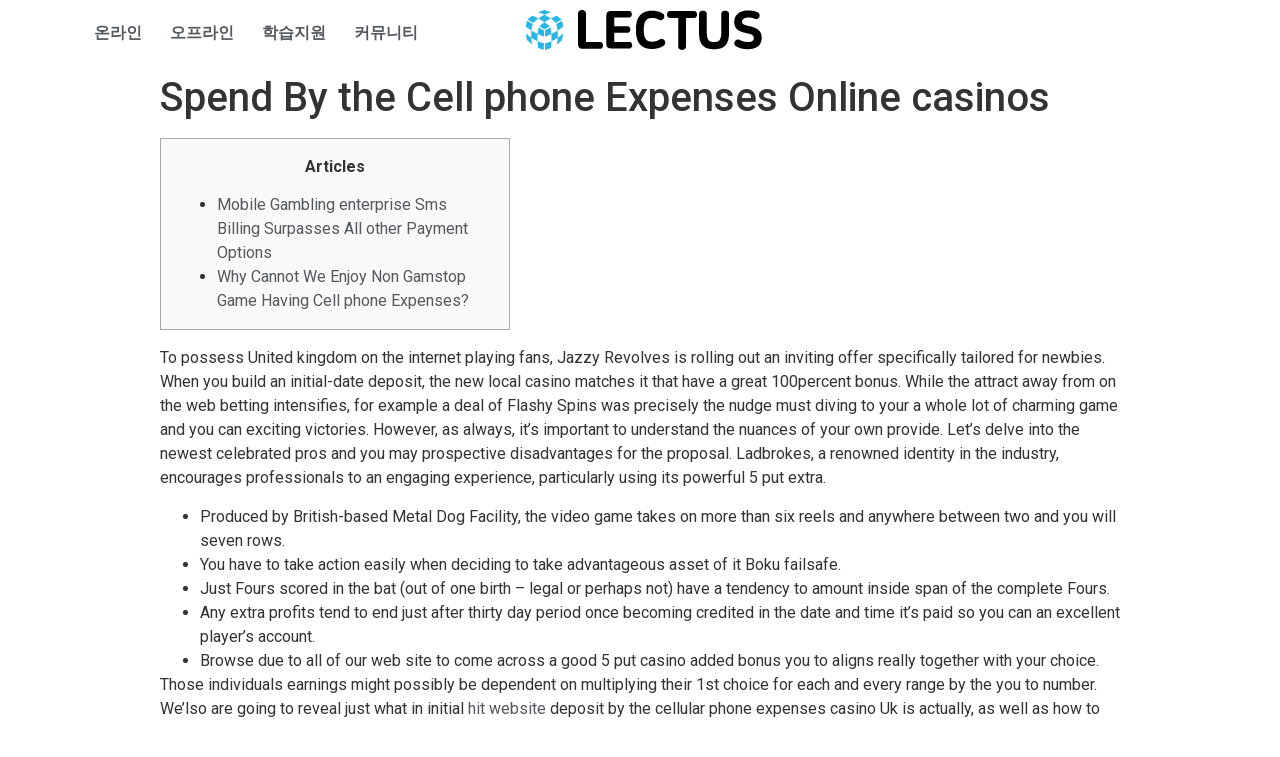

--- FILE ---
content_type: text/html; charset=UTF-8
request_url: https://project.lectus.kr/spend-by-the-cell-phone-expenses-online-casinos/
body_size: 18052
content:
<!DOCTYPE html>
<html lang="ko-KR"
	prefix="og: https://ogp.me/ns#" >
<head><style>img.lazy{min-height:1px}</style><link rel="preload" href="https://project.lectus.kr/wp-content/plugins/w3-total-cache/pub/js/lazyload.min.js" as="script">
	<meta charset="UTF-8" />
	<meta name="viewport" content="width=device-width, initial-scale=1, maximum-scale=1" />
	<link rel="profile" href="http://gmpg.org/xfn/11" />
	<link rel="pingback" href="https://project.lectus.kr/xmlrpc.php" />
	<title>Spend By the Cell phone Expenses Online casinos - Lectus</title>
	<style>img:is([sizes="auto" i], [sizes^="auto," i]) { contain-intrinsic-size: 3000px 1500px }</style>
	
		<!-- All in One SEO 4.1.4.5 -->
		<meta name="description" content="Articles Mobile Gambling enterprise Sms Billing Surpasses All other Payment Options Why Cannot We Enjoy Non Gamstop Game Having Cell phone Expenses? To possess United kingdom on the internet playing fans, Jazzy Revolves is rolling out an inviting offer specifically tailored for newbies. When you build an initial-date deposit, the new local casino matches it […]" />
		<meta name="robots" content="max-image-preview:large" />
		<link rel="canonical" href="https://project.lectus.kr/spend-by-the-cell-phone-expenses-online-casinos/" />
		<meta property="og:locale" content="ko_KR" />
		<meta property="og:site_name" content="Lectus - Project : IDENTITY" />
		<meta property="og:type" content="article" />
		<meta property="og:title" content="Spend By the Cell phone Expenses Online casinos - Lectus" />
		<meta property="og:description" content="Articles Mobile Gambling enterprise Sms Billing Surpasses All other Payment Options Why Cannot We Enjoy Non Gamstop Game Having Cell phone Expenses? To possess United kingdom on the internet playing fans, Jazzy Revolves is rolling out an inviting offer specifically tailored for newbies. When you build an initial-date deposit, the new local casino matches it […]" />
		<meta property="og:url" content="https://project.lectus.kr/spend-by-the-cell-phone-expenses-online-casinos/" />
		<meta property="article:published_time" content="2024-04-20T07:46:58+00:00" />
		<meta property="article:modified_time" content="2024-04-20T07:47:00+00:00" />
		<meta name="twitter:card" content="summary" />
		<meta name="twitter:domain" content="project.lectus.kr" />
		<meta name="twitter:title" content="Spend By the Cell phone Expenses Online casinos - Lectus" />
		<meta name="twitter:description" content="Articles Mobile Gambling enterprise Sms Billing Surpasses All other Payment Options Why Cannot We Enjoy Non Gamstop Game Having Cell phone Expenses? To possess United kingdom on the internet playing fans, Jazzy Revolves is rolling out an inviting offer specifically tailored for newbies. When you build an initial-date deposit, the new local casino matches it […]" />
		<script type="application/ld+json" class="aioseo-schema">
			{"@context":"https:\/\/schema.org","@graph":[{"@type":"WebSite","@id":"https:\/\/project.lectus.kr\/#website","url":"https:\/\/project.lectus.kr\/","name":"Lectus","description":"Project : IDENTITY","inLanguage":"ko-KR","publisher":{"@id":"https:\/\/project.lectus.kr\/#organization"}},{"@type":"Organization","@id":"https:\/\/project.lectus.kr\/#organization","name":"Lectus","url":"https:\/\/project.lectus.kr\/"},{"@type":"BreadcrumbList","@id":"https:\/\/project.lectus.kr\/spend-by-the-cell-phone-expenses-online-casinos\/#breadcrumblist","itemListElement":[{"@type":"ListItem","@id":"https:\/\/project.lectus.kr\/#listItem","position":1,"item":{"@type":"WebPage","@id":"https:\/\/project.lectus.kr\/","name":"\ud648","description":"PROJECT : IDENTITY\ub294 \uad6d\ub0b4\uc5d0\uc11c \ud65c\ub3d9\uc911\uc778 \ud559\uc0dd \uac74\ucd95 \uc5f0\ud569\uc744 \uc138\uc0c1\uc5d0 \uc54c\ub9ac\ub294\ub3d9\uc2dc\uc5d0 \uad50\uc721\uc744 \ud3ec\ud568\ud55c \ub2e4\uc591\ud55c \ucc3d\uc791\uc9c0\uc6d0\ud65c\ub3d9\uc744 LECTUS\uc5d0\uc11c \uc9c0\uc6d0\ud558\uc5ec \uadf8\ub4e4\uc758 \uc0dd\uac01\uc744 \uaf43 \ud53c\uc6b0\ub294 \ud504\ub85c\uc81d\ud2b8 \uc785\ub2c8\ub2e4. \ubc29\uba85\ub85d \ub0a8\uae30\uae30","url":"https:\/\/project.lectus.kr\/"},"nextItem":"https:\/\/project.lectus.kr\/spend-by-the-cell-phone-expenses-online-casinos\/#listItem"},{"@type":"ListItem","@id":"https:\/\/project.lectus.kr\/spend-by-the-cell-phone-expenses-online-casinos\/#listItem","position":2,"item":{"@type":"WebPage","@id":"https:\/\/project.lectus.kr\/spend-by-the-cell-phone-expenses-online-casinos\/","name":"Spend By the Cell phone Expenses Online casinos","description":"Articles Mobile Gambling enterprise Sms Billing Surpasses All other Payment Options Why Cannot We Enjoy Non Gamstop Game Having Cell phone Expenses? To possess United kingdom on the internet playing fans, Jazzy Revolves is rolling out an inviting offer specifically tailored for newbies. When you build an initial-date deposit, the new local casino matches it [\u2026]","url":"https:\/\/project.lectus.kr\/spend-by-the-cell-phone-expenses-online-casinos\/"},"previousItem":"https:\/\/project.lectus.kr\/#listItem"}]},{"@type":"Person","@id":"https:\/\/project.lectus.kr\/author\/writer01\/#author","url":"https:\/\/project.lectus.kr\/author\/writer01\/","name":"ILHYUN HWANG"},{"@type":"WebPage","@id":"https:\/\/project.lectus.kr\/spend-by-the-cell-phone-expenses-online-casinos\/#webpage","url":"https:\/\/project.lectus.kr\/spend-by-the-cell-phone-expenses-online-casinos\/","name":"Spend By the Cell phone Expenses Online casinos - Lectus","description":"Articles Mobile Gambling enterprise Sms Billing Surpasses All other Payment Options Why Cannot We Enjoy Non Gamstop Game Having Cell phone Expenses? To possess United kingdom on the internet playing fans, Jazzy Revolves is rolling out an inviting offer specifically tailored for newbies. When you build an initial-date deposit, the new local casino matches it [\u2026]","inLanguage":"ko-KR","isPartOf":{"@id":"https:\/\/project.lectus.kr\/#website"},"breadcrumb":{"@id":"https:\/\/project.lectus.kr\/spend-by-the-cell-phone-expenses-online-casinos\/#breadcrumblist"},"author":"https:\/\/project.lectus.kr\/author\/writer01\/#author","creator":"https:\/\/project.lectus.kr\/author\/writer01\/#author","datePublished":"2024-04-20T07:46:58+09:00","dateModified":"2024-04-20T07:47:00+09:00"},{"@type":"BlogPosting","@id":"https:\/\/project.lectus.kr\/spend-by-the-cell-phone-expenses-online-casinos\/#blogposting","name":"Spend By the Cell phone Expenses Online casinos - Lectus","description":"Articles Mobile Gambling enterprise Sms Billing Surpasses All other Payment Options Why Cannot We Enjoy Non Gamstop Game Having Cell phone Expenses? To possess United kingdom on the internet playing fans, Jazzy Revolves is rolling out an inviting offer specifically tailored for newbies. When you build an initial-date deposit, the new local casino matches it [\u2026]","inLanguage":"ko-KR","headline":"Spend By the Cell phone Expenses Online casinos","author":{"@id":"https:\/\/project.lectus.kr\/author\/writer01\/#author"},"publisher":{"@id":"https:\/\/project.lectus.kr\/#organization"},"datePublished":"2024-04-20T07:46:58+09:00","dateModified":"2024-04-20T07:47:00+09:00","articleSection":"Uncategorized","mainEntityOfPage":{"@id":"https:\/\/project.lectus.kr\/spend-by-the-cell-phone-expenses-online-casinos\/#webpage"},"isPartOf":{"@id":"https:\/\/project.lectus.kr\/spend-by-the-cell-phone-expenses-online-casinos\/#webpage"},"image":{"@type":"ImageObject","@id":"https:\/\/project.lectus.kr\/#articleImage","url":"https:\/\/www.gamblinginsider.com\/img\/news\/dragon-press.jpg"}}]}
		</script>
		<!-- All in One SEO -->

<link rel='dns-prefetch' href='//www.googletagmanager.com' />
<link rel="alternate" type="application/rss+xml" title="Lectus &raquo; 피드" href="https://project.lectus.kr/feed/" />
<link rel="alternate" type="application/rss+xml" title="Lectus &raquo; 댓글 피드" href="https://project.lectus.kr/comments/feed/" />
<script type="text/javascript">
/* <![CDATA[ */
window._wpemojiSettings = {"baseUrl":"https:\/\/s.w.org\/images\/core\/emoji\/16.0.1\/72x72\/","ext":".png","svgUrl":"https:\/\/s.w.org\/images\/core\/emoji\/16.0.1\/svg\/","svgExt":".svg","source":{"concatemoji":"https:\/\/project.lectus.kr\/wp-includes\/js\/wp-emoji-release.min.js?ver=6.8.3"}};
/*! This file is auto-generated */
!function(s,n){var o,i,e;function c(e){try{var t={supportTests:e,timestamp:(new Date).valueOf()};sessionStorage.setItem(o,JSON.stringify(t))}catch(e){}}function p(e,t,n){e.clearRect(0,0,e.canvas.width,e.canvas.height),e.fillText(t,0,0);var t=new Uint32Array(e.getImageData(0,0,e.canvas.width,e.canvas.height).data),a=(e.clearRect(0,0,e.canvas.width,e.canvas.height),e.fillText(n,0,0),new Uint32Array(e.getImageData(0,0,e.canvas.width,e.canvas.height).data));return t.every(function(e,t){return e===a[t]})}function u(e,t){e.clearRect(0,0,e.canvas.width,e.canvas.height),e.fillText(t,0,0);for(var n=e.getImageData(16,16,1,1),a=0;a<n.data.length;a++)if(0!==n.data[a])return!1;return!0}function f(e,t,n,a){switch(t){case"flag":return n(e,"\ud83c\udff3\ufe0f\u200d\u26a7\ufe0f","\ud83c\udff3\ufe0f\u200b\u26a7\ufe0f")?!1:!n(e,"\ud83c\udde8\ud83c\uddf6","\ud83c\udde8\u200b\ud83c\uddf6")&&!n(e,"\ud83c\udff4\udb40\udc67\udb40\udc62\udb40\udc65\udb40\udc6e\udb40\udc67\udb40\udc7f","\ud83c\udff4\u200b\udb40\udc67\u200b\udb40\udc62\u200b\udb40\udc65\u200b\udb40\udc6e\u200b\udb40\udc67\u200b\udb40\udc7f");case"emoji":return!a(e,"\ud83e\udedf")}return!1}function g(e,t,n,a){var r="undefined"!=typeof WorkerGlobalScope&&self instanceof WorkerGlobalScope?new OffscreenCanvas(300,150):s.createElement("canvas"),o=r.getContext("2d",{willReadFrequently:!0}),i=(o.textBaseline="top",o.font="600 32px Arial",{});return e.forEach(function(e){i[e]=t(o,e,n,a)}),i}function t(e){var t=s.createElement("script");t.src=e,t.defer=!0,s.head.appendChild(t)}"undefined"!=typeof Promise&&(o="wpEmojiSettingsSupports",i=["flag","emoji"],n.supports={everything:!0,everythingExceptFlag:!0},e=new Promise(function(e){s.addEventListener("DOMContentLoaded",e,{once:!0})}),new Promise(function(t){var n=function(){try{var e=JSON.parse(sessionStorage.getItem(o));if("object"==typeof e&&"number"==typeof e.timestamp&&(new Date).valueOf()<e.timestamp+604800&&"object"==typeof e.supportTests)return e.supportTests}catch(e){}return null}();if(!n){if("undefined"!=typeof Worker&&"undefined"!=typeof OffscreenCanvas&&"undefined"!=typeof URL&&URL.createObjectURL&&"undefined"!=typeof Blob)try{var e="postMessage("+g.toString()+"("+[JSON.stringify(i),f.toString(),p.toString(),u.toString()].join(",")+"));",a=new Blob([e],{type:"text/javascript"}),r=new Worker(URL.createObjectURL(a),{name:"wpTestEmojiSupports"});return void(r.onmessage=function(e){c(n=e.data),r.terminate(),t(n)})}catch(e){}c(n=g(i,f,p,u))}t(n)}).then(function(e){for(var t in e)n.supports[t]=e[t],n.supports.everything=n.supports.everything&&n.supports[t],"flag"!==t&&(n.supports.everythingExceptFlag=n.supports.everythingExceptFlag&&n.supports[t]);n.supports.everythingExceptFlag=n.supports.everythingExceptFlag&&!n.supports.flag,n.DOMReady=!1,n.readyCallback=function(){n.DOMReady=!0}}).then(function(){return e}).then(function(){var e;n.supports.everything||(n.readyCallback(),(e=n.source||{}).concatemoji?t(e.concatemoji):e.wpemoji&&e.twemoji&&(t(e.twemoji),t(e.wpemoji)))}))}((window,document),window._wpemojiSettings);
/* ]]> */
</script>
<link rel='stylesheet' id='smart-coupon-css' href='https://project.lectus.kr/wp-content/plugins/woocommerce-smart-coupons/assets/css/smart-coupon.min.css?ver=6.8.3' type='text/css' media='all' />
<style id='wp-emoji-styles-inline-css' type='text/css'>

	img.wp-smiley, img.emoji {
		display: inline !important;
		border: none !important;
		box-shadow: none !important;
		height: 1em !important;
		width: 1em !important;
		margin: 0 0.07em !important;
		vertical-align: -0.1em !important;
		background: none !important;
		padding: 0 !important;
	}
</style>
<link rel='stylesheet' id='wp-block-library-css' href='https://project.lectus.kr/wp-includes/css/dist/block-library/style.min.css?ver=6.8.3' type='text/css' media='all' />
<style id='classic-theme-styles-inline-css' type='text/css'>
/*! This file is auto-generated */
.wp-block-button__link{color:#fff;background-color:#32373c;border-radius:9999px;box-shadow:none;text-decoration:none;padding:calc(.667em + 2px) calc(1.333em + 2px);font-size:1.125em}.wp-block-file__button{background:#32373c;color:#fff;text-decoration:none}
</style>
<link rel='stylesheet' id='wc-blocks-vendors-style-css' href='https://project.lectus.kr/wp-content/plugins/woocommerce/packages/woocommerce-blocks/build/wc-blocks-vendors-style.css?ver=6.5.2' type='text/css' media='all' />
<link rel='stylesheet' id='wc-blocks-style-css' href='https://project.lectus.kr/wp-content/plugins/woocommerce/packages/woocommerce-blocks/build/wc-blocks-style.css?ver=6.5.2' type='text/css' media='all' />
<style id='global-styles-inline-css' type='text/css'>
:root{--wp--preset--aspect-ratio--square: 1;--wp--preset--aspect-ratio--4-3: 4/3;--wp--preset--aspect-ratio--3-4: 3/4;--wp--preset--aspect-ratio--3-2: 3/2;--wp--preset--aspect-ratio--2-3: 2/3;--wp--preset--aspect-ratio--16-9: 16/9;--wp--preset--aspect-ratio--9-16: 9/16;--wp--preset--color--black: #000000;--wp--preset--color--cyan-bluish-gray: #abb8c3;--wp--preset--color--white: #ffffff;--wp--preset--color--pale-pink: #f78da7;--wp--preset--color--vivid-red: #cf2e2e;--wp--preset--color--luminous-vivid-orange: #ff6900;--wp--preset--color--luminous-vivid-amber: #fcb900;--wp--preset--color--light-green-cyan: #7bdcb5;--wp--preset--color--vivid-green-cyan: #00d084;--wp--preset--color--pale-cyan-blue: #8ed1fc;--wp--preset--color--vivid-cyan-blue: #0693e3;--wp--preset--color--vivid-purple: #9b51e0;--wp--preset--gradient--vivid-cyan-blue-to-vivid-purple: linear-gradient(135deg,rgba(6,147,227,1) 0%,rgb(155,81,224) 100%);--wp--preset--gradient--light-green-cyan-to-vivid-green-cyan: linear-gradient(135deg,rgb(122,220,180) 0%,rgb(0,208,130) 100%);--wp--preset--gradient--luminous-vivid-amber-to-luminous-vivid-orange: linear-gradient(135deg,rgba(252,185,0,1) 0%,rgba(255,105,0,1) 100%);--wp--preset--gradient--luminous-vivid-orange-to-vivid-red: linear-gradient(135deg,rgba(255,105,0,1) 0%,rgb(207,46,46) 100%);--wp--preset--gradient--very-light-gray-to-cyan-bluish-gray: linear-gradient(135deg,rgb(238,238,238) 0%,rgb(169,184,195) 100%);--wp--preset--gradient--cool-to-warm-spectrum: linear-gradient(135deg,rgb(74,234,220) 0%,rgb(151,120,209) 20%,rgb(207,42,186) 40%,rgb(238,44,130) 60%,rgb(251,105,98) 80%,rgb(254,248,76) 100%);--wp--preset--gradient--blush-light-purple: linear-gradient(135deg,rgb(255,206,236) 0%,rgb(152,150,240) 100%);--wp--preset--gradient--blush-bordeaux: linear-gradient(135deg,rgb(254,205,165) 0%,rgb(254,45,45) 50%,rgb(107,0,62) 100%);--wp--preset--gradient--luminous-dusk: linear-gradient(135deg,rgb(255,203,112) 0%,rgb(199,81,192) 50%,rgb(65,88,208) 100%);--wp--preset--gradient--pale-ocean: linear-gradient(135deg,rgb(255,245,203) 0%,rgb(182,227,212) 50%,rgb(51,167,181) 100%);--wp--preset--gradient--electric-grass: linear-gradient(135deg,rgb(202,248,128) 0%,rgb(113,206,126) 100%);--wp--preset--gradient--midnight: linear-gradient(135deg,rgb(2,3,129) 0%,rgb(40,116,252) 100%);--wp--preset--font-size--small: 13px;--wp--preset--font-size--medium: 20px;--wp--preset--font-size--large: 36px;--wp--preset--font-size--x-large: 42px;--wp--preset--spacing--20: 0.44rem;--wp--preset--spacing--30: 0.67rem;--wp--preset--spacing--40: 1rem;--wp--preset--spacing--50: 1.5rem;--wp--preset--spacing--60: 2.25rem;--wp--preset--spacing--70: 3.38rem;--wp--preset--spacing--80: 5.06rem;--wp--preset--shadow--natural: 6px 6px 9px rgba(0, 0, 0, 0.2);--wp--preset--shadow--deep: 12px 12px 50px rgba(0, 0, 0, 0.4);--wp--preset--shadow--sharp: 6px 6px 0px rgba(0, 0, 0, 0.2);--wp--preset--shadow--outlined: 6px 6px 0px -3px rgba(255, 255, 255, 1), 6px 6px rgba(0, 0, 0, 1);--wp--preset--shadow--crisp: 6px 6px 0px rgba(0, 0, 0, 1);}:where(.is-layout-flex){gap: 0.5em;}:where(.is-layout-grid){gap: 0.5em;}body .is-layout-flex{display: flex;}.is-layout-flex{flex-wrap: wrap;align-items: center;}.is-layout-flex > :is(*, div){margin: 0;}body .is-layout-grid{display: grid;}.is-layout-grid > :is(*, div){margin: 0;}:where(.wp-block-columns.is-layout-flex){gap: 2em;}:where(.wp-block-columns.is-layout-grid){gap: 2em;}:where(.wp-block-post-template.is-layout-flex){gap: 1.25em;}:where(.wp-block-post-template.is-layout-grid){gap: 1.25em;}.has-black-color{color: var(--wp--preset--color--black) !important;}.has-cyan-bluish-gray-color{color: var(--wp--preset--color--cyan-bluish-gray) !important;}.has-white-color{color: var(--wp--preset--color--white) !important;}.has-pale-pink-color{color: var(--wp--preset--color--pale-pink) !important;}.has-vivid-red-color{color: var(--wp--preset--color--vivid-red) !important;}.has-luminous-vivid-orange-color{color: var(--wp--preset--color--luminous-vivid-orange) !important;}.has-luminous-vivid-amber-color{color: var(--wp--preset--color--luminous-vivid-amber) !important;}.has-light-green-cyan-color{color: var(--wp--preset--color--light-green-cyan) !important;}.has-vivid-green-cyan-color{color: var(--wp--preset--color--vivid-green-cyan) !important;}.has-pale-cyan-blue-color{color: var(--wp--preset--color--pale-cyan-blue) !important;}.has-vivid-cyan-blue-color{color: var(--wp--preset--color--vivid-cyan-blue) !important;}.has-vivid-purple-color{color: var(--wp--preset--color--vivid-purple) !important;}.has-black-background-color{background-color: var(--wp--preset--color--black) !important;}.has-cyan-bluish-gray-background-color{background-color: var(--wp--preset--color--cyan-bluish-gray) !important;}.has-white-background-color{background-color: var(--wp--preset--color--white) !important;}.has-pale-pink-background-color{background-color: var(--wp--preset--color--pale-pink) !important;}.has-vivid-red-background-color{background-color: var(--wp--preset--color--vivid-red) !important;}.has-luminous-vivid-orange-background-color{background-color: var(--wp--preset--color--luminous-vivid-orange) !important;}.has-luminous-vivid-amber-background-color{background-color: var(--wp--preset--color--luminous-vivid-amber) !important;}.has-light-green-cyan-background-color{background-color: var(--wp--preset--color--light-green-cyan) !important;}.has-vivid-green-cyan-background-color{background-color: var(--wp--preset--color--vivid-green-cyan) !important;}.has-pale-cyan-blue-background-color{background-color: var(--wp--preset--color--pale-cyan-blue) !important;}.has-vivid-cyan-blue-background-color{background-color: var(--wp--preset--color--vivid-cyan-blue) !important;}.has-vivid-purple-background-color{background-color: var(--wp--preset--color--vivid-purple) !important;}.has-black-border-color{border-color: var(--wp--preset--color--black) !important;}.has-cyan-bluish-gray-border-color{border-color: var(--wp--preset--color--cyan-bluish-gray) !important;}.has-white-border-color{border-color: var(--wp--preset--color--white) !important;}.has-pale-pink-border-color{border-color: var(--wp--preset--color--pale-pink) !important;}.has-vivid-red-border-color{border-color: var(--wp--preset--color--vivid-red) !important;}.has-luminous-vivid-orange-border-color{border-color: var(--wp--preset--color--luminous-vivid-orange) !important;}.has-luminous-vivid-amber-border-color{border-color: var(--wp--preset--color--luminous-vivid-amber) !important;}.has-light-green-cyan-border-color{border-color: var(--wp--preset--color--light-green-cyan) !important;}.has-vivid-green-cyan-border-color{border-color: var(--wp--preset--color--vivid-green-cyan) !important;}.has-pale-cyan-blue-border-color{border-color: var(--wp--preset--color--pale-cyan-blue) !important;}.has-vivid-cyan-blue-border-color{border-color: var(--wp--preset--color--vivid-cyan-blue) !important;}.has-vivid-purple-border-color{border-color: var(--wp--preset--color--vivid-purple) !important;}.has-vivid-cyan-blue-to-vivid-purple-gradient-background{background: var(--wp--preset--gradient--vivid-cyan-blue-to-vivid-purple) !important;}.has-light-green-cyan-to-vivid-green-cyan-gradient-background{background: var(--wp--preset--gradient--light-green-cyan-to-vivid-green-cyan) !important;}.has-luminous-vivid-amber-to-luminous-vivid-orange-gradient-background{background: var(--wp--preset--gradient--luminous-vivid-amber-to-luminous-vivid-orange) !important;}.has-luminous-vivid-orange-to-vivid-red-gradient-background{background: var(--wp--preset--gradient--luminous-vivid-orange-to-vivid-red) !important;}.has-very-light-gray-to-cyan-bluish-gray-gradient-background{background: var(--wp--preset--gradient--very-light-gray-to-cyan-bluish-gray) !important;}.has-cool-to-warm-spectrum-gradient-background{background: var(--wp--preset--gradient--cool-to-warm-spectrum) !important;}.has-blush-light-purple-gradient-background{background: var(--wp--preset--gradient--blush-light-purple) !important;}.has-blush-bordeaux-gradient-background{background: var(--wp--preset--gradient--blush-bordeaux) !important;}.has-luminous-dusk-gradient-background{background: var(--wp--preset--gradient--luminous-dusk) !important;}.has-pale-ocean-gradient-background{background: var(--wp--preset--gradient--pale-ocean) !important;}.has-electric-grass-gradient-background{background: var(--wp--preset--gradient--electric-grass) !important;}.has-midnight-gradient-background{background: var(--wp--preset--gradient--midnight) !important;}.has-small-font-size{font-size: var(--wp--preset--font-size--small) !important;}.has-medium-font-size{font-size: var(--wp--preset--font-size--medium) !important;}.has-large-font-size{font-size: var(--wp--preset--font-size--large) !important;}.has-x-large-font-size{font-size: var(--wp--preset--font-size--x-large) !important;}
:where(.wp-block-post-template.is-layout-flex){gap: 1.25em;}:where(.wp-block-post-template.is-layout-grid){gap: 1.25em;}
:where(.wp-block-columns.is-layout-flex){gap: 2em;}:where(.wp-block-columns.is-layout-grid){gap: 2em;}
:root :where(.wp-block-pullquote){font-size: 1.5em;line-height: 1.6;}
</style>
<link rel='stylesheet' id='woocommerce-layout-css' href='https://project.lectus.kr/wp-content/plugins/woocommerce/assets/css/woocommerce-layout.css?ver=6.1.2' type='text/css' media='all' />
<link rel='stylesheet' id='woocommerce-smallscreen-css' href='https://project.lectus.kr/wp-content/plugins/woocommerce/assets/css/woocommerce-smallscreen.css?ver=6.1.2' type='text/css' media='only screen and (max-width: 768px)' />
<link rel='stylesheet' id='woocommerce-general-css' href='https://project.lectus.kr/wp-content/plugins/woocommerce/assets/css/woocommerce.css?ver=6.1.2' type='text/css' media='all' />
<style id='woocommerce-inline-inline-css' type='text/css'>
.woocommerce form .form-row .required { visibility: visible; }
</style>
<link rel='stylesheet' id='hfe-style-css' href='https://project.lectus.kr/wp-content/plugins/header-footer-elementor/assets/css/header-footer-elementor.css?ver=1.6.4' type='text/css' media='all' />
<link rel='stylesheet' id='elementor-icons-css' href='https://project.lectus.kr/wp-content/plugins/elementor/assets/lib/eicons/css/elementor-icons.min.css?ver=5.12.0' type='text/css' media='all' />
<link rel='stylesheet' id='elementor-frontend-css' href='https://project.lectus.kr/wp-content/plugins/elementor/assets/css/frontend.min.css?ver=3.4.0' type='text/css' media='all' />
<style id='elementor-frontend-inline-css' type='text/css'>
@font-face{font-family:eicons;src:url(https://project.lectus.kr/wp-content/plugins/elementor/assets/lib/eicons/fonts/eicons.eot?5.10.0);src:url(https://project.lectus.kr/wp-content/plugins/elementor/assets/lib/eicons/fonts/eicons.eot?5.10.0#iefix) format("embedded-opentype"),url(https://project.lectus.kr/wp-content/plugins/elementor/assets/lib/eicons/fonts/eicons.woff2?5.10.0) format("woff2"),url(https://project.lectus.kr/wp-content/plugins/elementor/assets/lib/eicons/fonts/eicons.woff?5.10.0) format("woff"),url(https://project.lectus.kr/wp-content/plugins/elementor/assets/lib/eicons/fonts/eicons.ttf?5.10.0) format("truetype"),url(https://project.lectus.kr/wp-content/plugins/elementor/assets/lib/eicons/fonts/eicons.svg?5.10.0#eicon) format("svg");font-weight:400;font-style:normal}
.elementor-kit-5{--e-global-color-primary:#23BFE6;--e-global-color-secondary:#54595F;--e-global-color-text:#7A7A7A;--e-global-color-accent:#23BFE6;--e-global-typography-primary-font-family:"NanumSquare";--e-global-typography-primary-font-weight:600;--e-global-typography-secondary-font-family:"NanumSquare";--e-global-typography-secondary-font-weight:400;--e-global-typography-text-font-family:"NanumSquare";--e-global-typography-text-font-weight:400;--e-global-typography-accent-font-family:"NanumSquare";--e-global-typography-accent-font-weight:500;}.elementor-kit-5 a{color:var( --e-global-color-secondary );}.elementor-kit-5 a:hover{color:var( --e-global-color-text );}.elementor-kit-5 button,.elementor-kit-5 input[type="button"],.elementor-kit-5 input[type="submit"],.elementor-kit-5 .elementor-button{color:#FFFFFF;background-color:var( --e-global-color-primary );border-style:solid;border-color:var( --e-global-color-primary );}.elementor-kit-5 button:hover,.elementor-kit-5 button:focus,.elementor-kit-5 input[type="button"]:hover,.elementor-kit-5 input[type="button"]:focus,.elementor-kit-5 input[type="submit"]:hover,.elementor-kit-5 input[type="submit"]:focus,.elementor-kit-5 .elementor-button:hover,.elementor-kit-5 .elementor-button:focus{color:var( --e-global-color-primary );background-color:#FFFFFF;border-style:solid;border-width:2px 2px 2px 2px;border-color:var( --e-global-color-primary );}.elementor-section.elementor-section-boxed > .elementor-container{max-width:1140px;}.elementor-widget:not(:last-child){margin-bottom:20px;}{}h1.entry-title{display:var(--page-title-display);}.site-header{padding-right:0px;padding-left:0px;}/* Start Custom Fonts CSS */@font-face {
	font-family: 'NanumSquare';
	font-style: normal;
	font-weight: normal;
	font-display: auto;
	src: url('http://project.lectus.kr/wp-content/uploads/2021/08/NanumSquareR.eot');
	src: url('http://project.lectus.kr/wp-content/uploads/2021/08/NanumSquareR.eot?#iefix') format('embedded-opentype'),
		url('http://project.lectus.kr/wp-content/uploads/2021/08/NanumSquareR.woff') format('woff'),
		url('http://project.lectus.kr/wp-content/uploads/2021/08/NanumSquareR.ttf') format('truetype');
}
@font-face {
	font-family: 'NanumSquare';
	font-style: normal;
	font-weight: bold;
	font-display: auto;
	src: url('http://project.lectus.kr/wp-content/uploads/2021/08/NanumSquareB.eot');
	src: url('http://project.lectus.kr/wp-content/uploads/2021/08/NanumSquareB.eot?#iefix') format('embedded-opentype'),
		url('http://project.lectus.kr/wp-content/uploads/2021/08/NanumSquareB.woff') format('woff'),
		url('http://project.lectus.kr/wp-content/uploads/2021/08/NanumSquareB.ttf') format('truetype');
}
@font-face {
	font-family: 'NanumSquare';
	font-style: normal;
	font-weight: 800;
	font-display: auto;
	src: url('http://project.lectus.kr/wp-content/uploads/2021/08/NanumSquareEB.eot');
	src: url('http://project.lectus.kr/wp-content/uploads/2021/08/NanumSquareEB.eot?#iefix') format('embedded-opentype'),
		url('http://project.lectus.kr/wp-content/uploads/2021/08/NanumSquareEB.woff') format('woff'),
		url('http://project.lectus.kr/wp-content/uploads/2021/08/NanumSquareEB.ttf') format('truetype');
}
@font-face {
	font-family: 'NanumSquare';
	font-style: normal;
	font-weight: 300;
	font-display: auto;
	src: url('http://project.lectus.kr/wp-content/uploads/2021/08/NanumSquareL.eot');
	src: url('http://project.lectus.kr/wp-content/uploads/2021/08/NanumSquareL.eot?#iefix') format('embedded-opentype'),
		url('http://project.lectus.kr/wp-content/uploads/2021/08/NanumSquareL.woff') format('woff'),
		url('http://project.lectus.kr/wp-content/uploads/2021/08/NanumSquareL.ttf') format('truetype');
}
/* End Custom Fonts CSS */
.elementor-widget-heading .elementor-heading-title{font-family:var( --e-global-typography-primary-font-family ), Sans-serif;font-weight:var( --e-global-typography-primary-font-weight );}.elementor-widget-image .widget-image-caption{font-family:var( --e-global-typography-text-font-family ), Sans-serif;font-weight:var( --e-global-typography-text-font-weight );}.elementor-widget-text-editor{font-family:var( --e-global-typography-text-font-family ), Sans-serif;font-weight:var( --e-global-typography-text-font-weight );}.elementor-widget-button .elementor-button{font-family:var( --e-global-typography-accent-font-family ), Sans-serif;font-weight:var( --e-global-typography-accent-font-weight );}.elementor-widget-divider .elementor-divider__text{font-family:var( --e-global-typography-secondary-font-family ), Sans-serif;font-weight:var( --e-global-typography-secondary-font-weight );}.elementor-widget-image-box .elementor-image-box-title{font-family:var( --e-global-typography-primary-font-family ), Sans-serif;font-weight:var( --e-global-typography-primary-font-weight );}.elementor-widget-image-box .elementor-image-box-description{font-family:var( --e-global-typography-text-font-family ), Sans-serif;font-weight:var( --e-global-typography-text-font-weight );}.elementor-widget-icon-box .elementor-icon-box-title, .elementor-widget-icon-box .elementor-icon-box-title a{font-family:var( --e-global-typography-primary-font-family ), Sans-serif;font-weight:var( --e-global-typography-primary-font-weight );}.elementor-widget-icon-box .elementor-icon-box-description{font-family:var( --e-global-typography-text-font-family ), Sans-serif;font-weight:var( --e-global-typography-text-font-weight );}.elementor-widget-star-rating .elementor-star-rating__title{font-family:var( --e-global-typography-text-font-family ), Sans-serif;font-weight:var( --e-global-typography-text-font-weight );}.elementor-widget-image-gallery .gallery-item .gallery-caption{font-family:var( --e-global-typography-accent-font-family ), Sans-serif;font-weight:var( --e-global-typography-accent-font-weight );}.elementor-widget-icon-list .elementor-icon-list-item > .elementor-icon-list-text, .elementor-widget-icon-list .elementor-icon-list-item > a{font-family:var( --e-global-typography-text-font-family ), Sans-serif;font-weight:var( --e-global-typography-text-font-weight );}.elementor-widget-counter .elementor-counter-number-wrapper{font-family:var( --e-global-typography-primary-font-family ), Sans-serif;font-weight:var( --e-global-typography-primary-font-weight );}.elementor-widget-counter .elementor-counter-title{font-family:var( --e-global-typography-secondary-font-family ), Sans-serif;font-weight:var( --e-global-typography-secondary-font-weight );}.elementor-widget-progress .elementor-title{font-family:var( --e-global-typography-text-font-family ), Sans-serif;font-weight:var( --e-global-typography-text-font-weight );}.elementor-widget-testimonial .elementor-testimonial-content{font-family:var( --e-global-typography-text-font-family ), Sans-serif;font-weight:var( --e-global-typography-text-font-weight );}.elementor-widget-testimonial .elementor-testimonial-name{font-family:var( --e-global-typography-primary-font-family ), Sans-serif;font-weight:var( --e-global-typography-primary-font-weight );}.elementor-widget-testimonial .elementor-testimonial-job{font-family:var( --e-global-typography-secondary-font-family ), Sans-serif;font-weight:var( --e-global-typography-secondary-font-weight );}.elementor-widget-tabs .elementor-tab-title{font-family:var( --e-global-typography-primary-font-family ), Sans-serif;font-weight:var( --e-global-typography-primary-font-weight );}.elementor-widget-tabs .elementor-tab-content{font-family:var( --e-global-typography-text-font-family ), Sans-serif;font-weight:var( --e-global-typography-text-font-weight );}.elementor-widget-accordion .elementor-accordion-title{font-family:var( --e-global-typography-primary-font-family ), Sans-serif;font-weight:var( --e-global-typography-primary-font-weight );}.elementor-widget-accordion .elementor-tab-content{font-family:var( --e-global-typography-text-font-family ), Sans-serif;font-weight:var( --e-global-typography-text-font-weight );}.elementor-widget-toggle .elementor-toggle-title{font-family:var( --e-global-typography-primary-font-family ), Sans-serif;font-weight:var( --e-global-typography-primary-font-weight );}.elementor-widget-toggle .elementor-tab-content{font-family:var( --e-global-typography-text-font-family ), Sans-serif;font-weight:var( --e-global-typography-text-font-weight );}.elementor-widget-alert .elementor-alert-title{font-family:var( --e-global-typography-primary-font-family ), Sans-serif;font-weight:var( --e-global-typography-primary-font-weight );}.elementor-widget-alert .elementor-alert-description{font-family:var( --e-global-typography-text-font-family ), Sans-serif;font-weight:var( --e-global-typography-text-font-weight );}.elementor-widget-retina .widget-image-caption{font-family:var( --e-global-typography-text-font-family ), Sans-serif;font-weight:var( --e-global-typography-text-font-weight );}.elementor-widget-copyright .hfe-copyright-wrapper, .elementor-widget-copyright .hfe-copyright-wrapper a{font-family:var( --e-global-typography-text-font-family ), Sans-serif;font-weight:var( --e-global-typography-text-font-weight );}.elementor-widget-navigation-menu a.hfe-menu-item, .elementor-widget-navigation-menu a.hfe-sub-menu-item{font-family:var( --e-global-typography-primary-font-family ), Sans-serif;font-weight:var( --e-global-typography-primary-font-weight );}
							.elementor-widget-navigation-menu .sub-menu li a.hfe-sub-menu-item,
							.elementor-widget-navigation-menu nav.hfe-dropdown li a.hfe-sub-menu-item,
							.elementor-widget-navigation-menu nav.hfe-dropdown li a.hfe-menu-item,
							.elementor-widget-navigation-menu nav.hfe-dropdown-expandible li a.hfe-menu-item,
							.elementor-widget-navigation-menu nav.hfe-dropdown-expandible li a.hfe-sub-menu-item{font-family:var( --e-global-typography-accent-font-family ), Sans-serif;font-weight:var( --e-global-typography-accent-font-weight );}.elementor-widget-navigation-menu .menu-item a.hfe-menu-item.elementor-button{font-family:var( --e-global-typography-accent-font-family ), Sans-serif;font-weight:var( --e-global-typography-accent-font-weight );}.elementor-widget-page-title .elementor-heading-title, .elementor-widget-page-title .hfe-page-title a{font-family:var( --e-global-typography-primary-font-family ), Sans-serif;font-weight:var( --e-global-typography-primary-font-weight );}.elementor-widget-hfe-site-title .elementor-heading-title, .elementor-widget-hfe-site-title .hfe-heading a{font-family:var( --e-global-typography-primary-font-family ), Sans-serif;font-weight:var( --e-global-typography-primary-font-weight );}.elementor-widget-hfe-site-tagline .hfe-site-tagline{font-family:var( --e-global-typography-secondary-font-family ), Sans-serif;font-weight:var( --e-global-typography-secondary-font-weight );}.elementor-widget-site-logo .widget-image-caption{font-family:var( --e-global-typography-text-font-family ), Sans-serif;font-weight:var( --e-global-typography-text-font-weight );}.elementor-widget-hfe-search-button input[type="search"].hfe-search-form__input,.elementor-widget-hfe-search-button .hfe-search-icon-toggle{font-family:var( --e-global-typography-primary-font-family ), Sans-serif;font-weight:var( --e-global-typography-primary-font-weight );}.elementor-widget-hfe-cart .hfe-menu-cart__toggle .elementor-button{font-family:var( --e-global-typography-primary-font-family ), Sans-serif;font-weight:var( --e-global-typography-primary-font-weight );}.elementor-widget-text-path{font-family:var( --e-global-typography-text-font-family ), Sans-serif;font-weight:var( --e-global-typography-text-font-weight );}.elementor-widget-theme-site-logo .widget-image-caption{font-family:var( --e-global-typography-text-font-family ), Sans-serif;font-weight:var( --e-global-typography-text-font-weight );}.elementor-widget-theme-site-title .elementor-heading-title{font-family:var( --e-global-typography-primary-font-family ), Sans-serif;font-weight:var( --e-global-typography-primary-font-weight );}.elementor-widget-theme-page-title .elementor-heading-title{font-family:var( --e-global-typography-primary-font-family ), Sans-serif;font-weight:var( --e-global-typography-primary-font-weight );}.elementor-widget-theme-post-title .elementor-heading-title{font-family:var( --e-global-typography-primary-font-family ), Sans-serif;font-weight:var( --e-global-typography-primary-font-weight );}.elementor-widget-theme-post-excerpt .elementor-widget-container{font-family:var( --e-global-typography-text-font-family ), Sans-serif;font-weight:var( --e-global-typography-text-font-weight );}.elementor-widget-theme-post-content{font-family:var( --e-global-typography-text-font-family ), Sans-serif;font-weight:var( --e-global-typography-text-font-weight );}.elementor-widget-theme-post-featured-image .widget-image-caption{font-family:var( --e-global-typography-text-font-family ), Sans-serif;font-weight:var( --e-global-typography-text-font-weight );}.elementor-widget-theme-archive-title .elementor-heading-title{font-family:var( --e-global-typography-primary-font-family ), Sans-serif;font-weight:var( --e-global-typography-primary-font-weight );}.elementor-widget-archive-posts .elementor-post__title, .elementor-widget-archive-posts .elementor-post__title a{font-family:var( --e-global-typography-primary-font-family ), Sans-serif;font-weight:var( --e-global-typography-primary-font-weight );}.elementor-widget-archive-posts .elementor-post__meta-data{font-family:var( --e-global-typography-secondary-font-family ), Sans-serif;font-weight:var( --e-global-typography-secondary-font-weight );}.elementor-widget-archive-posts .elementor-post__excerpt p{font-family:var( --e-global-typography-text-font-family ), Sans-serif;font-weight:var( --e-global-typography-text-font-weight );}.elementor-widget-archive-posts .elementor-post__read-more{font-family:var( --e-global-typography-accent-font-family ), Sans-serif;font-weight:var( --e-global-typography-accent-font-weight );}.elementor-widget-archive-posts .elementor-post__card .elementor-post__badge{font-family:var( --e-global-typography-accent-font-family ), Sans-serif;font-weight:var( --e-global-typography-accent-font-weight );}.elementor-widget-archive-posts .elementor-pagination{font-family:var( --e-global-typography-secondary-font-family ), Sans-serif;font-weight:var( --e-global-typography-secondary-font-weight );}.elementor-widget-archive-posts .elementor-posts-nothing-found{font-family:var( --e-global-typography-text-font-family ), Sans-serif;font-weight:var( --e-global-typography-text-font-weight );}.elementor-widget-posts .elementor-post__title, .elementor-widget-posts .elementor-post__title a{font-family:var( --e-global-typography-primary-font-family ), Sans-serif;font-weight:var( --e-global-typography-primary-font-weight );}.elementor-widget-posts .elementor-post__meta-data{font-family:var( --e-global-typography-secondary-font-family ), Sans-serif;font-weight:var( --e-global-typography-secondary-font-weight );}.elementor-widget-posts .elementor-post__excerpt p{font-family:var( --e-global-typography-text-font-family ), Sans-serif;font-weight:var( --e-global-typography-text-font-weight );}.elementor-widget-posts .elementor-post__read-more{font-family:var( --e-global-typography-accent-font-family ), Sans-serif;font-weight:var( --e-global-typography-accent-font-weight );}.elementor-widget-posts .elementor-post__card .elementor-post__badge{font-family:var( --e-global-typography-accent-font-family ), Sans-serif;font-weight:var( --e-global-typography-accent-font-weight );}.elementor-widget-posts .elementor-pagination{font-family:var( --e-global-typography-secondary-font-family ), Sans-serif;font-weight:var( --e-global-typography-secondary-font-weight );}.elementor-widget-portfolio .elementor-portfolio-item__title{font-family:var( --e-global-typography-primary-font-family ), Sans-serif;font-weight:var( --e-global-typography-primary-font-weight );}.elementor-widget-portfolio .elementor-portfolio__filter{font-family:var( --e-global-typography-primary-font-family ), Sans-serif;font-weight:var( --e-global-typography-primary-font-weight );}.elementor-widget-gallery .elementor-gallery-item__title{font-family:var( --e-global-typography-primary-font-family ), Sans-serif;font-weight:var( --e-global-typography-primary-font-weight );}.elementor-widget-gallery .elementor-gallery-item__description{font-family:var( --e-global-typography-text-font-family ), Sans-serif;font-weight:var( --e-global-typography-text-font-weight );}.elementor-widget-gallery .elementor-gallery-title{font-family:var( --e-global-typography-primary-font-family ), Sans-serif;font-weight:var( --e-global-typography-primary-font-weight );}.elementor-widget-form .elementor-field-group > label{font-family:var( --e-global-typography-text-font-family ), Sans-serif;font-weight:var( --e-global-typography-text-font-weight );}.elementor-widget-form .elementor-field-type-html{font-family:var( --e-global-typography-text-font-family ), Sans-serif;font-weight:var( --e-global-typography-text-font-weight );}.elementor-widget-form .elementor-field-group .elementor-field, .elementor-widget-form .elementor-field-subgroup label{font-family:var( --e-global-typography-text-font-family ), Sans-serif;font-weight:var( --e-global-typography-text-font-weight );}.elementor-widget-form .elementor-button{font-family:var( --e-global-typography-accent-font-family ), Sans-serif;font-weight:var( --e-global-typography-accent-font-weight );}.elementor-widget-form .elementor-message{font-family:var( --e-global-typography-text-font-family ), Sans-serif;font-weight:var( --e-global-typography-text-font-weight );}.elementor-widget-form .e-form__indicators__indicator, .elementor-widget-form .e-form__indicators__indicator__label{font-family:var( --e-global-typography-accent-font-family ), Sans-serif;font-weight:var( --e-global-typography-accent-font-weight );}.elementor-widget-form .e-form__indicators__indicator__progress__meter{font-family:var( --e-global-typography-accent-font-family ), Sans-serif;font-weight:var( --e-global-typography-accent-font-weight );}.elementor-widget-login .elementor-form-fields-wrapper label{font-family:var( --e-global-typography-text-font-family ), Sans-serif;font-weight:var( --e-global-typography-text-font-weight );}.elementor-widget-login .elementor-field-group .elementor-field, .elementor-widget-login .elementor-field-subgroup label{font-family:var( --e-global-typography-text-font-family ), Sans-serif;font-weight:var( --e-global-typography-text-font-weight );}.elementor-widget-login .elementor-button{font-family:var( --e-global-typography-accent-font-family ), Sans-serif;font-weight:var( --e-global-typography-accent-font-weight );}.elementor-widget-login .elementor-widget-container .elementor-login__logged-in-message{font-family:var( --e-global-typography-text-font-family ), Sans-serif;font-weight:var( --e-global-typography-text-font-weight );}.elementor-widget-slides .elementor-slide-heading{font-family:var( --e-global-typography-primary-font-family ), Sans-serif;font-weight:var( --e-global-typography-primary-font-weight );}.elementor-widget-slides .elementor-slide-description{font-family:var( --e-global-typography-secondary-font-family ), Sans-serif;font-weight:var( --e-global-typography-secondary-font-weight );}.elementor-widget-slides .elementor-slide-button{font-family:var( --e-global-typography-accent-font-family ), Sans-serif;font-weight:var( --e-global-typography-accent-font-weight );}.elementor-widget-nav-menu .elementor-nav-menu .elementor-item{font-family:var( --e-global-typography-primary-font-family ), Sans-serif;font-weight:var( --e-global-typography-primary-font-weight );}.elementor-widget-nav-menu .elementor-nav-menu--dropdown .elementor-item, .elementor-widget-nav-menu .elementor-nav-menu--dropdown  .elementor-sub-item{font-family:var( --e-global-typography-accent-font-family ), Sans-serif;font-weight:var( --e-global-typography-accent-font-weight );}.elementor-widget-animated-headline .elementor-headline{font-family:var( --e-global-typography-primary-font-family ), Sans-serif;font-weight:var( --e-global-typography-primary-font-weight );}.elementor-widget-animated-headline .elementor-headline-dynamic-text{font-family:var( --e-global-typography-primary-font-family ), Sans-serif;font-weight:var( --e-global-typography-primary-font-weight );}.elementor-widget-hotspot .widget-image-caption{font-family:var( --e-global-typography-text-font-family ), Sans-serif;font-weight:var( --e-global-typography-text-font-weight );}.elementor-widget-hotspot .e-hotspot__label{font-family:var( --e-global-typography-primary-font-family ), Sans-serif;font-weight:var( --e-global-typography-primary-font-weight );}.elementor-widget-hotspot .e-hotspot__tooltip{font-family:var( --e-global-typography-secondary-font-family ), Sans-serif;font-weight:var( --e-global-typography-secondary-font-weight );}.elementor-widget-price-list .elementor-price-list-header{font-family:var( --e-global-typography-primary-font-family ), Sans-serif;font-weight:var( --e-global-typography-primary-font-weight );}.elementor-widget-price-list .elementor-price-list-description{font-family:var( --e-global-typography-text-font-family ), Sans-serif;font-weight:var( --e-global-typography-text-font-weight );}.elementor-widget-price-table .elementor-price-table__heading{font-family:var( --e-global-typography-primary-font-family ), Sans-serif;font-weight:var( --e-global-typography-primary-font-weight );}.elementor-widget-price-table .elementor-price-table__subheading{font-family:var( --e-global-typography-secondary-font-family ), Sans-serif;font-weight:var( --e-global-typography-secondary-font-weight );}.elementor-widget-price-table .elementor-price-table__price{font-family:var( --e-global-typography-primary-font-family ), Sans-serif;font-weight:var( --e-global-typography-primary-font-weight );}.elementor-widget-price-table .elementor-price-table__original-price{font-family:var( --e-global-typography-primary-font-family ), Sans-serif;font-weight:var( --e-global-typography-primary-font-weight );}.elementor-widget-price-table .elementor-price-table__period{font-family:var( --e-global-typography-secondary-font-family ), Sans-serif;font-weight:var( --e-global-typography-secondary-font-weight );}.elementor-widget-price-table .elementor-price-table__features-list li{font-family:var( --e-global-typography-text-font-family ), Sans-serif;font-weight:var( --e-global-typography-text-font-weight );}.elementor-widget-price-table .elementor-price-table__button{font-family:var( --e-global-typography-accent-font-family ), Sans-serif;font-weight:var( --e-global-typography-accent-font-weight );}.elementor-widget-price-table .elementor-price-table__additional_info{font-family:var( --e-global-typography-text-font-family ), Sans-serif;font-weight:var( --e-global-typography-text-font-weight );}.elementor-widget-price-table .elementor-price-table__ribbon-inner{font-family:var( --e-global-typography-accent-font-family ), Sans-serif;font-weight:var( --e-global-typography-accent-font-weight );}.elementor-widget-flip-box .elementor-flip-box__front .elementor-flip-box__layer__title{font-family:var( --e-global-typography-primary-font-family ), Sans-serif;font-weight:var( --e-global-typography-primary-font-weight );}.elementor-widget-flip-box .elementor-flip-box__front .elementor-flip-box__layer__description{font-family:var( --e-global-typography-text-font-family ), Sans-serif;font-weight:var( --e-global-typography-text-font-weight );}.elementor-widget-flip-box .elementor-flip-box__back .elementor-flip-box__layer__title{font-family:var( --e-global-typography-primary-font-family ), Sans-serif;font-weight:var( --e-global-typography-primary-font-weight );}.elementor-widget-flip-box .elementor-flip-box__back .elementor-flip-box__layer__description{font-family:var( --e-global-typography-text-font-family ), Sans-serif;font-weight:var( --e-global-typography-text-font-weight );}.elementor-widget-flip-box .elementor-flip-box__button{font-family:var( --e-global-typography-accent-font-family ), Sans-serif;font-weight:var( --e-global-typography-accent-font-weight );}.elementor-widget-call-to-action .elementor-cta__title{font-family:var( --e-global-typography-primary-font-family ), Sans-serif;font-weight:var( --e-global-typography-primary-font-weight );}.elementor-widget-call-to-action .elementor-cta__description{font-family:var( --e-global-typography-text-font-family ), Sans-serif;font-weight:var( --e-global-typography-text-font-weight );}.elementor-widget-call-to-action .elementor-cta__button{font-family:var( --e-global-typography-accent-font-family ), Sans-serif;font-weight:var( --e-global-typography-accent-font-weight );}.elementor-widget-call-to-action .elementor-ribbon-inner{font-family:var( --e-global-typography-accent-font-family ), Sans-serif;font-weight:var( --e-global-typography-accent-font-weight );}.elementor-widget-media-carousel .elementor-carousel-image-overlay{font-family:var( --e-global-typography-accent-font-family ), Sans-serif;font-weight:var( --e-global-typography-accent-font-weight );}.elementor-widget-testimonial-carousel .elementor-testimonial__text{font-family:var( --e-global-typography-text-font-family ), Sans-serif;font-weight:var( --e-global-typography-text-font-weight );}.elementor-widget-testimonial-carousel .elementor-testimonial__name{font-family:var( --e-global-typography-primary-font-family ), Sans-serif;font-weight:var( --e-global-typography-primary-font-weight );}.elementor-widget-testimonial-carousel .elementor-testimonial__title{font-family:var( --e-global-typography-secondary-font-family ), Sans-serif;font-weight:var( --e-global-typography-secondary-font-weight );}.elementor-widget-reviews .elementor-testimonial__header, .elementor-widget-reviews .elementor-testimonial__name{font-family:var( --e-global-typography-primary-font-family ), Sans-serif;font-weight:var( --e-global-typography-primary-font-weight );}.elementor-widget-reviews .elementor-testimonial__text{font-family:var( --e-global-typography-text-font-family ), Sans-serif;font-weight:var( --e-global-typography-text-font-weight );}.elementor-widget-table-of-contents .elementor-toc__header, .elementor-widget-table-of-contents .elementor-toc__header-title{font-family:var( --e-global-typography-primary-font-family ), Sans-serif;font-weight:var( --e-global-typography-primary-font-weight );}.elementor-widget-table-of-contents .elementor-toc__list-item{font-family:var( --e-global-typography-text-font-family ), Sans-serif;font-weight:var( --e-global-typography-text-font-weight );}.elementor-widget-countdown .elementor-countdown-digits{font-family:var( --e-global-typography-text-font-family ), Sans-serif;font-weight:var( --e-global-typography-text-font-weight );}.elementor-widget-countdown .elementor-countdown-label{font-family:var( --e-global-typography-secondary-font-family ), Sans-serif;font-weight:var( --e-global-typography-secondary-font-weight );}.elementor-widget-countdown .elementor-countdown-expire--message{font-family:var( --e-global-typography-text-font-family ), Sans-serif;font-weight:var( --e-global-typography-text-font-weight );}.elementor-widget-search-form input[type="search"].elementor-search-form__input{font-family:var( --e-global-typography-text-font-family ), Sans-serif;font-weight:var( --e-global-typography-text-font-weight );}.elementor-widget-search-form .elementor-search-form__submit{font-family:var( --e-global-typography-text-font-family ), Sans-serif;font-weight:var( --e-global-typography-text-font-weight );}.elementor-widget-author-box .elementor-author-box__name{font-family:var( --e-global-typography-primary-font-family ), Sans-serif;font-weight:var( --e-global-typography-primary-font-weight );}.elementor-widget-author-box .elementor-author-box__bio{font-family:var( --e-global-typography-text-font-family ), Sans-serif;font-weight:var( --e-global-typography-text-font-weight );}.elementor-widget-author-box .elementor-author-box__button{font-family:var( --e-global-typography-accent-font-family ), Sans-serif;font-weight:var( --e-global-typography-accent-font-weight );}.elementor-widget-post-navigation span.post-navigation__prev--label, .elementor-widget-post-navigation span.post-navigation__next--label{font-family:var( --e-global-typography-secondary-font-family ), Sans-serif;font-weight:var( --e-global-typography-secondary-font-weight );}.elementor-widget-post-navigation span.post-navigation__prev--title, .elementor-widget-post-navigation span.post-navigation__next--title{font-family:var( --e-global-typography-secondary-font-family ), Sans-serif;font-weight:var( --e-global-typography-secondary-font-weight );}.elementor-widget-post-info .elementor-icon-list-item{font-family:var( --e-global-typography-text-font-family ), Sans-serif;font-weight:var( --e-global-typography-text-font-weight );}.elementor-widget-sitemap .elementor-sitemap-title{font-family:var( --e-global-typography-primary-font-family ), Sans-serif;font-weight:var( --e-global-typography-primary-font-weight );}.elementor-widget-sitemap .elementor-sitemap-item, .elementor-widget-sitemap span.elementor-sitemap-list, .elementor-widget-sitemap .elementor-sitemap-item a{font-family:var( --e-global-typography-text-font-family ), Sans-serif;font-weight:var( --e-global-typography-text-font-weight );}.elementor-widget-wc-archive-products.elementor-wc-products ul.products li.product .woocommerce-loop-product__title, .elementor-widget-wc-archive-products.elementor-wc-products ul.products li.product .woocommerce-loop-category__title{font-family:var( --e-global-typography-primary-font-family ), Sans-serif;font-weight:var( --e-global-typography-primary-font-weight );}.elementor-widget-wc-archive-products.elementor-wc-products ul.products li.product .price{font-family:var( --e-global-typography-primary-font-family ), Sans-serif;font-weight:var( --e-global-typography-primary-font-weight );}.elementor-widget-wc-archive-products.elementor-wc-products ul.products li.product .price del {font-family:var( --e-global-typography-primary-font-family ), Sans-serif;font-weight:var( --e-global-typography-primary-font-weight );}.elementor-widget-wc-archive-products.elementor-wc-products ul.products li.product .button{font-family:var( --e-global-typography-accent-font-family ), Sans-serif;font-weight:var( --e-global-typography-accent-font-weight );}.elementor-widget-wc-archive-products.elementor-wc-products .added_to_cart{font-family:var( --e-global-typography-accent-font-family ), Sans-serif;font-weight:var( --e-global-typography-accent-font-weight );}.elementor-widget-wc-archive-products .elementor-products-nothing-found{font-family:var( --e-global-typography-text-font-family ), Sans-serif;font-weight:var( --e-global-typography-text-font-weight );}.elementor-widget-woocommerce-archive-products.elementor-wc-products ul.products li.product .woocommerce-loop-product__title, .elementor-widget-woocommerce-archive-products.elementor-wc-products ul.products li.product .woocommerce-loop-category__title{font-family:var( --e-global-typography-primary-font-family ), Sans-serif;font-weight:var( --e-global-typography-primary-font-weight );}.elementor-widget-woocommerce-archive-products.elementor-wc-products ul.products li.product .price{font-family:var( --e-global-typography-primary-font-family ), Sans-serif;font-weight:var( --e-global-typography-primary-font-weight );}.elementor-widget-woocommerce-archive-products.elementor-wc-products ul.products li.product .price del {font-family:var( --e-global-typography-primary-font-family ), Sans-serif;font-weight:var( --e-global-typography-primary-font-weight );}.elementor-widget-woocommerce-archive-products.elementor-wc-products ul.products li.product .button{font-family:var( --e-global-typography-accent-font-family ), Sans-serif;font-weight:var( --e-global-typography-accent-font-weight );}.elementor-widget-woocommerce-archive-products.elementor-wc-products .added_to_cart{font-family:var( --e-global-typography-accent-font-family ), Sans-serif;font-weight:var( --e-global-typography-accent-font-weight );}.elementor-widget-woocommerce-archive-products .elementor-products-nothing-found{font-family:var( --e-global-typography-text-font-family ), Sans-serif;font-weight:var( --e-global-typography-text-font-weight );}.elementor-widget-woocommerce-products.elementor-wc-products ul.products li.product .woocommerce-loop-product__title, .elementor-widget-woocommerce-products.elementor-wc-products ul.products li.product .woocommerce-loop-category__title{font-family:var( --e-global-typography-primary-font-family ), Sans-serif;font-weight:var( --e-global-typography-primary-font-weight );}.elementor-widget-woocommerce-products.elementor-wc-products ul.products li.product .price{font-family:var( --e-global-typography-primary-font-family ), Sans-serif;font-weight:var( --e-global-typography-primary-font-weight );}.elementor-widget-woocommerce-products.elementor-wc-products ul.products li.product .price del {font-family:var( --e-global-typography-primary-font-family ), Sans-serif;font-weight:var( --e-global-typography-primary-font-weight );}.elementor-widget-woocommerce-products.elementor-wc-products ul.products li.product .button{font-family:var( --e-global-typography-accent-font-family ), Sans-serif;font-weight:var( --e-global-typography-accent-font-weight );}.elementor-widget-woocommerce-products.elementor-wc-products .added_to_cart{font-family:var( --e-global-typography-accent-font-family ), Sans-serif;font-weight:var( --e-global-typography-accent-font-weight );}.elementor-widget-wc-products.elementor-wc-products ul.products li.product .woocommerce-loop-product__title, .elementor-widget-wc-products.elementor-wc-products ul.products li.product .woocommerce-loop-category__title{font-family:var( --e-global-typography-primary-font-family ), Sans-serif;font-weight:var( --e-global-typography-primary-font-weight );}.elementor-widget-wc-products.elementor-wc-products ul.products li.product .price{font-family:var( --e-global-typography-primary-font-family ), Sans-serif;font-weight:var( --e-global-typography-primary-font-weight );}.elementor-widget-wc-products.elementor-wc-products ul.products li.product .price del {font-family:var( --e-global-typography-primary-font-family ), Sans-serif;font-weight:var( --e-global-typography-primary-font-weight );}.elementor-widget-wc-products.elementor-wc-products ul.products li.product .button{font-family:var( --e-global-typography-accent-font-family ), Sans-serif;font-weight:var( --e-global-typography-accent-font-weight );}.elementor-widget-wc-products.elementor-wc-products .added_to_cart{font-family:var( --e-global-typography-accent-font-family ), Sans-serif;font-weight:var( --e-global-typography-accent-font-weight );}.elementor-widget-wc-add-to-cart .elementor-button{font-family:var( --e-global-typography-accent-font-family ), Sans-serif;font-weight:var( --e-global-typography-accent-font-weight );}.elementor-widget-wc-categories .woocommerce .woocommerce-loop-category__title{font-family:var( --e-global-typography-primary-font-family ), Sans-serif;font-weight:var( --e-global-typography-primary-font-weight );}.elementor-widget-wc-categories .woocommerce-loop-category__title .count{font-family:var( --e-global-typography-primary-font-family ), Sans-serif;font-weight:var( --e-global-typography-primary-font-weight );}.elementor-widget-woocommerce-menu-cart .elementor-menu-cart__toggle .elementor-button{font-family:var( --e-global-typography-primary-font-family ), Sans-serif;font-weight:var( --e-global-typography-primary-font-weight );}.elementor-widget-woocommerce-menu-cart .elementor-menu-cart__product-name, .elementor-widget-woocommerce-menu-cart .elementor-menu-cart__product-name a{font-family:var( --e-global-typography-primary-font-family ), Sans-serif;font-weight:var( --e-global-typography-primary-font-weight );}.elementor-widget-woocommerce-menu-cart .elementor-menu-cart__product-price{font-family:var( --e-global-typography-primary-font-family ), Sans-serif;font-weight:var( --e-global-typography-primary-font-weight );}.elementor-widget-woocommerce-menu-cart .elementor-menu-cart__footer-buttons .elementor-button{font-family:var( --e-global-typography-primary-font-family ), Sans-serif;font-weight:var( --e-global-typography-primary-font-weight );}.elementor-widget-woocommerce-product-title .elementor-heading-title{font-family:var( --e-global-typography-primary-font-family ), Sans-serif;font-weight:var( --e-global-typography-primary-font-weight );}.woocommerce .elementor-widget-woocommerce-product-price .price{font-family:var( --e-global-typography-primary-font-family ), Sans-serif;font-weight:var( --e-global-typography-primary-font-weight );}.elementor-widget-woocommerce-product-content{font-family:var( --e-global-typography-text-font-family ), Sans-serif;font-weight:var( --e-global-typography-text-font-weight );}.elementor-widget-woocommerce-product-related.elementor-wc-products ul.products li.product .woocommerce-loop-product__title, .elementor-widget-woocommerce-product-related.elementor-wc-products ul.products li.product .woocommerce-loop-category__title{font-family:var( --e-global-typography-primary-font-family ), Sans-serif;font-weight:var( --e-global-typography-primary-font-weight );}.elementor-widget-woocommerce-product-related.elementor-wc-products ul.products li.product .price{font-family:var( --e-global-typography-primary-font-family ), Sans-serif;font-weight:var( --e-global-typography-primary-font-weight );}.elementor-widget-woocommerce-product-related.elementor-wc-products ul.products li.product .price del {font-family:var( --e-global-typography-primary-font-family ), Sans-serif;font-weight:var( --e-global-typography-primary-font-weight );}.elementor-widget-woocommerce-product-related.elementor-wc-products ul.products li.product .button{font-family:var( --e-global-typography-accent-font-family ), Sans-serif;font-weight:var( --e-global-typography-accent-font-weight );}.elementor-widget-woocommerce-product-related.elementor-wc-products .added_to_cart{font-family:var( --e-global-typography-accent-font-family ), Sans-serif;font-weight:var( --e-global-typography-accent-font-weight );}.woocommerce .elementor-widget-woocommerce-product-related.elementor-wc-products .products > h2{font-family:var( --e-global-typography-primary-font-family ), Sans-serif;font-weight:var( --e-global-typography-primary-font-weight );}.elementor-widget-woocommerce-product-upsell.elementor-wc-products ul.products li.product .woocommerce-loop-product__title, .elementor-widget-woocommerce-product-upsell.elementor-wc-products ul.products li.product .woocommerce-loop-category__title{font-family:var( --e-global-typography-primary-font-family ), Sans-serif;font-weight:var( --e-global-typography-primary-font-weight );}.elementor-widget-woocommerce-product-upsell.elementor-wc-products ul.products li.product .price{font-family:var( --e-global-typography-primary-font-family ), Sans-serif;font-weight:var( --e-global-typography-primary-font-weight );}.elementor-widget-woocommerce-product-upsell.elementor-wc-products ul.products li.product .price del {font-family:var( --e-global-typography-primary-font-family ), Sans-serif;font-weight:var( --e-global-typography-primary-font-weight );}.elementor-widget-woocommerce-product-upsell.elementor-wc-products ul.products li.product .button{font-family:var( --e-global-typography-accent-font-family ), Sans-serif;font-weight:var( --e-global-typography-accent-font-weight );}.elementor-widget-woocommerce-product-upsell.elementor-wc-products .added_to_cart{font-family:var( --e-global-typography-accent-font-family ), Sans-serif;font-weight:var( --e-global-typography-accent-font-weight );}.elementor-widget-woocommerce-product-upsell.elementor-wc-products .products > h2{font-family:var( --e-global-typography-primary-font-family ), Sans-serif;font-weight:var( --e-global-typography-primary-font-weight );}.elementor-widget-lottie .e-lottie__caption{font-family:var( --e-global-typography-text-font-family ), Sans-serif;font-weight:var( --e-global-typography-text-font-weight );}.elementor-widget-video-playlist .e-tab-title .e-tab-title-text{font-family:var( --e-global-typography-text-font-family ), Sans-serif;font-weight:var( --e-global-typography-text-font-weight );}.elementor-widget-video-playlist .e-tabs-items-wrapper .e-tab-title:where( .e-active, :hover ) .e-tab-title-text{font-family:var( --e-global-typography-text-font-family ), Sans-serif;font-weight:var( --e-global-typography-text-font-weight );}.elementor-widget-video-playlist .e-tabs-inner-tabs .e-inner-tabs-wrapper .e-inner-tab-title a{font-family:var( --e-global-typography-text-font-family ), Sans-serif;font-weight:var( --e-global-typography-text-font-weight );}.elementor-widget-video-playlist .e-tabs-inner-tabs .e-inner-tabs-content-wrapper .e-inner-tab-content .e-inner-tab-text{font-family:var( --e-global-typography-text-font-family ), Sans-serif;font-weight:var( --e-global-typography-text-font-weight );}.elementor-widget-video-playlist .e-tabs-inner-tabs .e-inner-tabs-content-wrapper .e-inner-tab-content button{font-family:var( --e-global-typography-accent-font-family ), Sans-serif;font-weight:var( --e-global-typography-accent-font-weight );}.elementor-widget-paypal-button .elementor-button{font-family:var( --e-global-typography-accent-font-family ), Sans-serif;font-weight:var( --e-global-typography-accent-font-weight );}.elementor-widget-paypal-button .elementor-message{font-family:var( --e-global-typography-text-font-family ), Sans-serif;font-weight:var( --e-global-typography-text-font-weight );}
.elementor-27 .elementor-element.elementor-element-827d874 .elementor-menu-toggle{margin:0 auto;}.elementor-27 .elementor-element.elementor-element-827d874 .elementor-nav-menu .elementor-item{font-family:"Roboto", Sans-serif;font-weight:600;}.elementor-27 .elementor-element.elementor-element-827d874 .elementor-nav-menu--main .elementor-item{padding-left:14px;padding-right:14px;}.elementor-27 .elementor-element.elementor-element-41cdbcd{text-align:center;}.elementor-27 .elementor-element.elementor-element-41cdbcd img{width:100%;max-width:100%;height:40px;}.elementor-27 .elementor-element.elementor-element-fb6d245 .elementor-menu-toggle{margin:0 auto;}.elementor-27 .elementor-element.elementor-element-fb6d245 .elementor-nav-menu .elementor-item{font-family:"Roboto", Sans-serif;font-weight:600;}.elementor-27 .elementor-element.elementor-element-fb6d245 .elementor-nav-menu--main .elementor-item{padding-left:14px;padding-right:14px;}@media(max-width:767px){.elementor-27 .elementor-element.elementor-element-d241bfe{padding:10px 0px 10px 0px;}.elementor-27 .elementor-element.elementor-element-affa2cd{width:85%;}.elementor-bc-flex-widget .elementor-27 .elementor-element.elementor-element-affa2cd.elementor-column .elementor-widget-wrap{align-items:center;}.elementor-27 .elementor-element.elementor-element-affa2cd.elementor-column.elementor-element[data-element_type="column"] > .elementor-widget-wrap.elementor-element-populated{align-content:center;align-items:center;}.elementor-27 .elementor-element.elementor-element-affa2cd.elementor-column > .elementor-widget-wrap{justify-content:flex-start;}.elementor-27 .elementor-element.elementor-element-41cdbcd{text-align:left;}.elementor-27 .elementor-element.elementor-element-41cdbcd img{height:18px;}.elementor-27 .elementor-element.elementor-element-8165a07{width:15%;}.elementor-bc-flex-widget .elementor-27 .elementor-element.elementor-element-8165a07.elementor-column .elementor-widget-wrap{align-items:center;}.elementor-27 .elementor-element.elementor-element-8165a07.elementor-column.elementor-element[data-element_type="column"] > .elementor-widget-wrap.elementor-element-populated{align-content:center;align-items:center;}.elementor-27 .elementor-element.elementor-element-fb6d245 .elementor-menu-toggle{font-size:16px;}}
.elementor-86 .elementor-element.elementor-element-6a104eb{--divider-border-style:solid;--divider-color:#0000004F;--divider-border-width:1px;}.elementor-86 .elementor-element.elementor-element-6a104eb .elementor-divider-separator{width:100%;}.elementor-86 .elementor-element.elementor-element-6a104eb .elementor-divider{padding-top:15px;padding-bottom:15px;}.elementor-86 .elementor-element.elementor-element-f691247{font-family:"NanumSquare", Sans-serif;font-size:14px;font-weight:800;line-height:21px;}.elementor-86 .elementor-element.elementor-element-34a6195{font-family:"NanumSquare", Sans-serif;font-size:14px;font-weight:600;letter-spacing:-1px;}.elementor-86 .elementor-element.elementor-element-17daece > .elementor-widget-wrap > .elementor-widget:not(.elementor-widget__width-auto):not(.elementor-widget__width-initial):not(:last-child):not(.elementor-absolute){margin-bottom:5px;}.elementor-86 .elementor-element.elementor-element-693ec5d{color:#808080;font-family:"NanumSquare", Sans-serif;font-size:16px;font-weight:bold;}@media(min-width:768px){.elementor-86 .elementor-element.elementor-element-46e48e4{width:15%;}.elementor-86 .elementor-element.elementor-element-2370161{width:42.5%;}.elementor-86 .elementor-element.elementor-element-17daece{width:42.164%;}}/* Start custom CSS for button, class: .elementor-element-63f5adf */#onetoone .elementor-button {
    width: 100%;
}/* End custom CSS */
</style>
<link rel='stylesheet' id='elementor-pro-css' href='https://project.lectus.kr/wp-content/plugins/elementor-pro/assets/css/frontend.min.css?ver=3.3.7' type='text/css' media='all' />
<link rel='stylesheet' id='font-awesome-5-all-css' href='https://project.lectus.kr/wp-content/plugins/elementor/assets/lib/font-awesome/css/all.min.css?ver=3.4.0' type='text/css' media='all' />
<link rel='stylesheet' id='font-awesome-4-shim-css' href='https://project.lectus.kr/wp-content/plugins/elementor/assets/lib/font-awesome/css/v4-shims.min.css?ver=3.4.0' type='text/css' media='all' />
<link rel='stylesheet' id='hfe-widgets-style-css' href='https://project.lectus.kr/wp-content/plugins/header-footer-elementor/inc/widgets-css/frontend.css?ver=1.6.4' type='text/css' media='all' />
<link rel='stylesheet' id='hello-elementor-css' href='https://project.lectus.kr/wp-content/themes/hello-elementor/style.min.css?ver=2.4.1' type='text/css' media='all' />
<link rel='stylesheet' id='hello-elementor-theme-style-css' href='https://project.lectus.kr/wp-content/themes/hello-elementor/theme.min.css?ver=2.4.1' type='text/css' media='all' />
<link rel='stylesheet' id='google-fonts-1-css' href='https://fonts.googleapis.com/css?family=Roboto%3A100%2C100italic%2C200%2C200italic%2C300%2C300italic%2C400%2C400italic%2C500%2C500italic%2C600%2C600italic%2C700%2C700italic%2C800%2C800italic%2C900%2C900italic&#038;display=auto&#038;ver=6.8.3' type='text/css' media='all' />
<link rel='stylesheet' id='elementor-icons-shared-0-css' href='https://project.lectus.kr/wp-content/plugins/elementor/assets/lib/font-awesome/css/fontawesome.min.css?ver=5.15.3' type='text/css' media='all' />
<link rel='stylesheet' id='elementor-icons-fa-solid-css' href='https://project.lectus.kr/wp-content/plugins/elementor/assets/lib/font-awesome/css/solid.min.css?ver=5.15.3' type='text/css' media='all' />
<script type="text/javascript" src="https://project.lectus.kr/wp-includes/js/jquery/jquery.min.js?ver=3.7.1" id="jquery-core-js"></script>
<script type="text/javascript" src="https://project.lectus.kr/wp-includes/js/jquery/jquery-migrate.min.js?ver=3.4.1" id="jquery-migrate-js"></script>
<script type="text/javascript" src="https://project.lectus.kr/wp-content/plugins/elementor/assets/lib/font-awesome/js/v4-shims.min.js?ver=3.4.0" id="font-awesome-4-shim-js"></script>
<script type="text/javascript" src="https://www.googletagmanager.com/gtag/js?id=UA-207388399-1" id="google_gtagjs-js" async></script>
<script type="text/javascript" id="google_gtagjs-js-after">
/* <![CDATA[ */
window.dataLayer = window.dataLayer || [];function gtag(){dataLayer.push(arguments);}
gtag('set', 'linker', {"domains":["project.lectus.kr"]} );
gtag("js", new Date());
gtag("set", "developer_id.dZTNiMT", true);
gtag("config", "UA-207388399-1", {"anonymize_ip":true});
/* ]]> */
</script>
<link rel="https://api.w.org/" href="https://project.lectus.kr/wp-json/" /><link rel="alternate" title="JSON" type="application/json" href="https://project.lectus.kr/wp-json/wp/v2/posts/18034" /><link rel="EditURI" type="application/rsd+xml" title="RSD" href="https://project.lectus.kr/xmlrpc.php?rsd" />
<meta name="generator" content="WordPress 6.8.3" />
<meta name="generator" content="WooCommerce 6.1.2" />
<link rel='shortlink' href='https://project.lectus.kr/?p=18034' />
<link rel="alternate" title="oEmbed (JSON)" type="application/json+oembed" href="https://project.lectus.kr/wp-json/oembed/1.0/embed?url=https%3A%2F%2Fproject.lectus.kr%2Fspend-by-the-cell-phone-expenses-online-casinos%2F" />
<link rel="alternate" title="oEmbed (XML)" type="text/xml+oembed" href="https://project.lectus.kr/wp-json/oembed/1.0/embed?url=https%3A%2F%2Fproject.lectus.kr%2Fspend-by-the-cell-phone-expenses-online-casinos%2F&#038;format=xml" />
<meta name="generator" content="Site Kit by Google 1.40.0" />	<noscript><style>.woocommerce-product-gallery{ opacity: 1 !important; }</style></noscript>
	<meta name="google-site-verification" content="f5B_dTGmpz2uYHF8e_5qyp8pgz260Td-oX0ynG7C09c"><link rel="shortcut icon" href="https://s3cdn.lectus.kr/wp-content/uploads/2018/08/30184949/favicon.ico">
		<style type="text/css" id="wp-custom-css">
			
    		</style>
		</head>

<body class="wp-singular post-template-default single single-post postid-18034 single-format-standard wp-theme-hello-elementor theme-hello-elementor woocommerce-no-js ehf-header ehf-footer ehf-template-hello-elementor ehf-stylesheet-hello-elementor elementor-default elementor-kit-5">
<div id="page" class="hfeed site">

		<header id="masthead" itemscope="itemscope" itemtype="https://schema.org/WPHeader">
			<p class="main-title bhf-hidden" itemprop="headline"><a href="https://project.lectus.kr" title="Lectus" rel="home">Lectus</a></p>
					<div data-elementor-type="wp-post" data-elementor-id="27" class="elementor elementor-27" data-elementor-settings="[]">
							<div class="elementor-section-wrap">
							<section class="elementor-section elementor-top-section elementor-element elementor-element-d241bfe elementor-section-boxed elementor-section-height-default elementor-section-height-default" data-id="d241bfe" data-element_type="section">
						<div class="elementor-container elementor-column-gap-default">
					<div class="elementor-column elementor-col-33 elementor-top-column elementor-element elementor-element-1074973 elementor-hidden-mobile" data-id="1074973" data-element_type="column">
			<div class="elementor-widget-wrap elementor-element-populated">
								<div class="elementor-element elementor-element-827d874 elementor-nav-menu__align-left elementor-nav-menu--dropdown-mobile elementor-nav-menu--stretch elementor-nav-menu__text-align-center elementor-nav-menu--toggle elementor-nav-menu--burger elementor-widget elementor-widget-nav-menu" data-id="827d874" data-element_type="widget" data-settings="{&quot;full_width&quot;:&quot;stretch&quot;,&quot;layout&quot;:&quot;horizontal&quot;,&quot;submenu_icon&quot;:{&quot;value&quot;:&quot;&lt;i class=\&quot;fas fa-caret-down\&quot;&gt;&lt;\/i&gt;&quot;,&quot;library&quot;:&quot;fa-solid&quot;},&quot;toggle&quot;:&quot;burger&quot;}" data-widget_type="nav-menu.default">
				<div class="elementor-widget-container">
						<nav migration_allowed="1" migrated="0" role="navigation" class="elementor-nav-menu--main elementor-nav-menu__container elementor-nav-menu--layout-horizontal e--pointer-underline e--animation-fade"><ul id="menu-1-827d874" class="elementor-nav-menu"><li class="menu-item menu-item-type-custom menu-item-object-custom menu-item-32"><a href="https://lectus.kr/all-courses/" class="elementor-item">온라인</a></li>
<li class="menu-item menu-item-type-custom menu-item-object-custom menu-item-34"><a href="https://lectus.kr/offline/" class="elementor-item">오프라인</a></li>
<li class="menu-item menu-item-type-custom menu-item-object-custom menu-item-35"><a href="https://lectus.kr/lectureqestion/" class="elementor-item">학습지원</a></li>
<li class="menu-item menu-item-type-custom menu-item-object-custom menu-item-36"><a href="https://lectus.kr/graduation-exhibition/" class="elementor-item">커뮤니티</a></li>
</ul></nav>
					<div class="elementor-menu-toggle" role="button" tabindex="0" aria-label="Menu Toggle" aria-expanded="false">
			<i class="eicon-menu-bar" aria-hidden="true" role="presentation"></i>
			<span class="elementor-screen-only">Menu</span>
		</div>
			<nav class="elementor-nav-menu--dropdown elementor-nav-menu__container" role="navigation" aria-hidden="true"><ul id="menu-2-827d874" class="elementor-nav-menu"><li class="menu-item menu-item-type-custom menu-item-object-custom menu-item-32"><a href="https://lectus.kr/all-courses/" class="elementor-item" tabindex="-1">온라인</a></li>
<li class="menu-item menu-item-type-custom menu-item-object-custom menu-item-34"><a href="https://lectus.kr/offline/" class="elementor-item" tabindex="-1">오프라인</a></li>
<li class="menu-item menu-item-type-custom menu-item-object-custom menu-item-35"><a href="https://lectus.kr/lectureqestion/" class="elementor-item" tabindex="-1">학습지원</a></li>
<li class="menu-item menu-item-type-custom menu-item-object-custom menu-item-36"><a href="https://lectus.kr/graduation-exhibition/" class="elementor-item" tabindex="-1">커뮤니티</a></li>
</ul></nav>
				</div>
				</div>
					</div>
		</div>
				<div class="elementor-column elementor-col-33 elementor-top-column elementor-element elementor-element-affa2cd" data-id="affa2cd" data-element_type="column">
			<div class="elementor-widget-wrap elementor-element-populated">
								<div class="elementor-element elementor-element-41cdbcd elementor-widget elementor-widget-image" data-id="41cdbcd" data-element_type="widget" data-widget_type="image.default">
				<div class="elementor-widget-container">
																<a href="https://lectus.kr">
							<img width="300" height="300" src="data:image/svg+xml,%3Csvg%20xmlns='http://www.w3.org/2000/svg'%20viewBox='0%200%20300%20300'%3E%3C/svg%3E" data-src="https://project.lectus.kr/wp-content/uploads/2021/08/logo200722.svg" class="attachment-medium size-medium lazy" alt="" />								</a>
															</div>
				</div>
					</div>
		</div>
				<div class="elementor-column elementor-col-33 elementor-top-column elementor-element elementor-element-8165a07 elementor-hidden-desktop" data-id="8165a07" data-element_type="column">
			<div class="elementor-widget-wrap elementor-element-populated">
								<div class="elementor-element elementor-element-fb6d245 elementor-nav-menu__align-left elementor-nav-menu--dropdown-mobile elementor-nav-menu--stretch elementor-nav-menu__text-align-center elementor-nav-menu--toggle elementor-nav-menu--burger elementor-widget elementor-widget-nav-menu" data-id="fb6d245" data-element_type="widget" data-settings="{&quot;full_width&quot;:&quot;stretch&quot;,&quot;layout&quot;:&quot;horizontal&quot;,&quot;submenu_icon&quot;:{&quot;value&quot;:&quot;&lt;i class=\&quot;fas fa-caret-down\&quot;&gt;&lt;\/i&gt;&quot;,&quot;library&quot;:&quot;fa-solid&quot;},&quot;toggle&quot;:&quot;burger&quot;}" data-widget_type="nav-menu.default">
				<div class="elementor-widget-container">
						<nav migration_allowed="1" migrated="0" role="navigation" class="elementor-nav-menu--main elementor-nav-menu__container elementor-nav-menu--layout-horizontal e--pointer-underline e--animation-fade"><ul id="menu-1-fb6d245" class="elementor-nav-menu"><li class="menu-item menu-item-type-custom menu-item-object-custom menu-item-32"><a href="https://lectus.kr/all-courses/" class="elementor-item">온라인</a></li>
<li class="menu-item menu-item-type-custom menu-item-object-custom menu-item-34"><a href="https://lectus.kr/offline/" class="elementor-item">오프라인</a></li>
<li class="menu-item menu-item-type-custom menu-item-object-custom menu-item-35"><a href="https://lectus.kr/lectureqestion/" class="elementor-item">학습지원</a></li>
<li class="menu-item menu-item-type-custom menu-item-object-custom menu-item-36"><a href="https://lectus.kr/graduation-exhibition/" class="elementor-item">커뮤니티</a></li>
</ul></nav>
					<div class="elementor-menu-toggle" role="button" tabindex="0" aria-label="Menu Toggle" aria-expanded="false">
			<i class="eicon-menu-bar" aria-hidden="true" role="presentation"></i>
			<span class="elementor-screen-only">Menu</span>
		</div>
			<nav class="elementor-nav-menu--dropdown elementor-nav-menu__container" role="navigation" aria-hidden="true"><ul id="menu-2-fb6d245" class="elementor-nav-menu"><li class="menu-item menu-item-type-custom menu-item-object-custom menu-item-32"><a href="https://lectus.kr/all-courses/" class="elementor-item" tabindex="-1">온라인</a></li>
<li class="menu-item menu-item-type-custom menu-item-object-custom menu-item-34"><a href="https://lectus.kr/offline/" class="elementor-item" tabindex="-1">오프라인</a></li>
<li class="menu-item menu-item-type-custom menu-item-object-custom menu-item-35"><a href="https://lectus.kr/lectureqestion/" class="elementor-item" tabindex="-1">학습지원</a></li>
<li class="menu-item menu-item-type-custom menu-item-object-custom menu-item-36"><a href="https://lectus.kr/graduation-exhibition/" class="elementor-item" tabindex="-1">커뮤니티</a></li>
</ul></nav>
				</div>
				</div>
					</div>
		</div>
							</div>
		</section>
						</div>
					</div>
				</header>

	
<main class="site-main post-18034 post type-post status-publish format-standard hentry category-uncategorized" role="main">
			<header class="page-header">
			<h1 class="entry-title">Spend By the Cell phone Expenses Online casinos</h1>		</header>
		<div class="page-content">
		<div id="toc" style="background: #f9f9f9;border: 1px solid #aaa;margin-bottom: 1em;padding: 1em;width: 350px">
<p class="toctitle" style="font-weight: 700;text-align: center">Articles</p>
<ul class="toc_list">
<li><a href="#toc-0">Mobile Gambling enterprise Sms Billing Surpasses All other Payment Options</a></li>
<li><a href="#toc-1">Why Cannot We Enjoy Non Gamstop Game Having Cell phone Expenses?</a></li>
</ul>
</div>
<p>To possess United kingdom on the internet playing fans, Jazzy Revolves is rolling out an inviting offer specifically tailored for newbies. When you build an initial-date deposit, the new local casino matches it that have a great 100percent bonus. While the attract away from on the web betting intensifies, for example a deal of Flashy Spins was precisely the nudge must diving to your a whole lot of charming game and you can exciting victories. <span id="more-18034"></span> However, as always, it’s important to understand the nuances of your own provide. Let’s delve into the newest celebrated pros and you may prospective disadvantages for the proposal. Ladbrokes, a renowned identity in the industry, encourages professionals to an engaging experience, particularly using its powerful 5 put extra.</p>
<ul>
<li>Produced by British-based Metal Dog Facility, the video game takes on more than six reels and anywhere between two and you will seven rows.</li>
<li>You have to take action easily when deciding to take advantageous asset of it Boku failsafe.</li>
<li>Just Fours scored in the bat (out of one birth – legal or perhaps not) have a tendency to amount inside span of the complete Fours.</li>
<li>Any extra profits tend to end just after thirty day period once becoming credited in the date and time it’s paid so you can an excellent player&#8217;s account.</li>
<li>Browse due to all of our web site to come across a good 5 put casino added bonus you to aligns really together with your choice.</li>
</ul>
<p>Those individuals earnings might possibly be dependent on multiplying their 1st choice for each and every range by the you to number. We’lso are going to reveal just what in initial <a href="https://vogueplay.com/au/deal-or-no-deal/">hit website</a> deposit by the cellular phone expenses casino Uk is actually, as well as how to make use of one. You’ll understand your sort of deposit because of the cellular phone expenses gambling enterprise British people are able to use is versatile, safer and extremely easier.</p>
<h2 id="toc-0">Cellular Gambling establishment Texting Charging Is superior to Any other Percentage Options | hit website</h2>
<p>To utilize the new pay by the cellular slots credit means, you&#8217;re going to have to follow the procedures listed below. Sure, many spend by the mobile phone bill systems limit dumps imposing a threshold out of 29 daily. Moreover, punters which bet small amounts of money can also be lay her limitations abreast of betting.</p>
<h2 id="toc-1">As to why Cannot I Play Low Gamstop Online game With Mobile phone Costs?</h2>
<p><img class="lazy" decoding="async" src="data:image/svg+xml,%3Csvg%20xmlns='http://www.w3.org/2000/svg'%20viewBox='0%200%201%201'%3E%3C/svg%3E" data-src="https://www.gamblinginsider.com/img/news/dragon-press.jpg" alt="Spend By the Cell phone Expenses Online casinos" style="padding: 20px" align="left" border="1"></p>
<p>Although not, you can purchase in contact with customer support if you want an excellent bi-month-to-month or each week asking program. BOKU has a big affiliate ft that is considering while the fee means in lot of internet casino sites such as Royal Panda, Local casino Laboratory, Cruise, an such like. If you are searching for an alternative way to fund their on-line casino account, next put by the mobile phone statement may very well be the ideal resolution.</p>
<h2 id="toc-2">How exactly we Review And you may Review Punctual Commission Casinos To possess United kingdom Professionals</h2>
<p>Just after finishing the new rollover, you could potentially cash out your total existence places however, no longer than simply 250. As for the betting library, you&#8217;ve got over 1200 headings, such ports, table online game, real time broker courses, jackpots and you may bingo, from finest business including Microgaming and you will Netent. Gambling enterprise Verdict PlaySunny Gambling enterprise delivers a softer consumer experience with more than 1500 video game and versatile banking thanks to debit cards, e-purses, and you can bank transfers.</p>
<h2 id="toc-3">Only Deposit Which have Cell phone Statement If you can Afford It</h2>
<p><img class="lazy" decoding="async" src="data:image/svg+xml,%3Csvg%20xmlns='http://www.w3.org/2000/svg'%20viewBox='0%200%201%201'%3E%3C/svg%3E" data-src="https://www.casinonewsdaily.com/wp-content/uploads/slider-casino-reviews/promo-ruby-fortune-casino-2.png?x14265" alt="Spend By the Cell phone Expenses Online casinos" align="left" border="1"></p>
<p>It’s possible that the main benefit worth are still fairly more compact there may also be betting conditions before a withdrawal can also be be produced. Rather, you might use a wages from the cellular casino in which users can be explore prepaid mobile credit to cover the equilibrium. When you have made use of an Texts billing service to help you deposit at the a casino, you&#8217;ll be needed to hook up an alternative percentage means manageable to make distributions.</p>
<p>Don’t allow the few BT casino web sites deceive you when it comes to games options. After all, this process can be obtained during the legitimate and you can common playing websites you to definitely element headings by the fan-favourite application business. Which, any casino pay because of the landline is also charm people which have a huge selection of slots, table video game, electronic poker titles, and you will jackpots. Surprisingly, landline costs probably aren’t your best option available to choose from. Specifically and there is one another punctual and you may cheaper options such e-purses or prepaid service cards. Nonetheless, they do have more information on advantages to have participants which choose to use them.</p>
<h2 id="toc-5">And this Cellular Gambling enterprises Do i need to Make Smartphone Payments With?</h2>
<p><img class="lazy" decoding="async" src="data:image/svg+xml,%3Csvg%20xmlns='http://www.w3.org/2000/svg'%20viewBox='0%200%201%201'%3E%3C/svg%3E" data-src="https://www.askgamblers.com/uploads/original/other/c8/0d/22/342f5845fd505dc32ac98196189318d01e/betplay-casino.png" alt="no deposit bonus forex $10 000" align="left" border="1"></p>
<p>To try out the mobile harbors or gambling games is easy when your put from the cellular telephone statement. It’s probably one of the most simple put alternatives during the Britain Gamble Gambling enterprise. There are many way today where you can get money to your casino account in the pay by the cellular local casino web sites. Here is a listing of the 5 most widely used actions usually available at on-line casino sites in britain.</p>
		<div class="post-tags">
					</div>
			</div>

	<section id="comments" class="comments-area">

	


</section><!-- .comments-area -->
</main>

	
		<footer itemtype="https://schema.org/WPFooter" itemscope="itemscope" id="colophon" role="contentinfo">
			<div class='footer-width-fixer'>		<div data-elementor-type="wp-post" data-elementor-id="86" class="elementor elementor-86" data-elementor-settings="[]">
							<div class="elementor-section-wrap">
							<section class="elementor-section elementor-top-section elementor-element elementor-element-bf98be0 elementor-section-full_width elementor-section-height-default elementor-section-height-default" data-id="bf98be0" data-element_type="section">
						<div class="elementor-container elementor-column-gap-no">
					<div class="elementor-column elementor-col-100 elementor-top-column elementor-element elementor-element-8f7166d" data-id="8f7166d" data-element_type="column">
			<div class="elementor-widget-wrap elementor-element-populated">
								<div class="elementor-element elementor-element-6a104eb elementor-widget-divider--view-line elementor-widget elementor-widget-divider" data-id="6a104eb" data-element_type="widget" data-widget_type="divider.default">
				<div class="elementor-widget-container">
					<div class="elementor-divider">
			<span class="elementor-divider-separator">
						</span>
		</div>
				</div>
				</div>
					</div>
		</div>
							</div>
		</section>
				<section class="elementor-section elementor-top-section elementor-element elementor-element-6e42389 elementor-section-boxed elementor-section-height-default elementor-section-height-default" data-id="6e42389" data-element_type="section">
						<div class="elementor-container elementor-column-gap-default">
					<div class="elementor-column elementor-col-33 elementor-top-column elementor-element elementor-element-46e48e4" data-id="46e48e4" data-element_type="column">
			<div class="elementor-widget-wrap elementor-element-populated">
								<div class="elementor-element elementor-element-f691247 elementor-widget elementor-widget-text-editor" data-id="f691247" data-element_type="widget" data-widget_type="text-editor.default">
				<div class="elementor-widget-container">
							<p><a href="https://lectus.kr/introduce/">렉터스 소개</a></p><p><a href="https://lectus.kr/lecturer/">강사 모집</a></p><p><a href="https://lectus.kr/recruit/">인재 모집</a></p>						</div>
				</div>
					</div>
		</div>
				<div class="elementor-column elementor-col-33 elementor-top-column elementor-element elementor-element-2370161" data-id="2370161" data-element_type="column">
			<div class="elementor-widget-wrap elementor-element-populated">
								<div class="elementor-element elementor-element-34a6195 elementor-widget elementor-widget-text-editor" data-id="34a6195" data-element_type="widget" data-widget_type="text-editor.default">
				<div class="elementor-widget-container">
							<p>(주) 렉터스 | 대표 박상근 | 서울시 종로구 종로 6, 스타트업빌리지 6층 (광화문)</p><p>사업자 번호 : 443-86-01535 | 통신판매번호 : 제 2021-서울종로-0974호</p><p>개인정보책임자 황일현</p>						</div>
				</div>
					</div>
		</div>
				<div class="elementor-column elementor-col-33 elementor-top-column elementor-element elementor-element-17daece" data-id="17daece" data-element_type="column">
			<div class="elementor-widget-wrap elementor-element-populated">
								<div class="elementor-element elementor-element-693ec5d elementor-widget elementor-widget-text-editor" data-id="693ec5d" data-element_type="widget" data-widget_type="text-editor.default">
				<div class="elementor-widget-container">
							고객센터 10:00 &#8211; 18:00 / 주말 및 공유일 휴무						</div>
				</div>
				<div class="elementor-element elementor-element-63f5adf elementor-align-center elementor-widget elementor-widget-button" data-id="63f5adf" data-element_type="widget" id="onetoone" data-widget_type="button.default">
				<div class="elementor-widget-container">
					<div class="elementor-button-wrapper">
			<a href="https://lectus.kr/questionsandanswers/" class="elementor-button-link elementor-button elementor-size-sm" role="button">
						<span class="elementor-button-content-wrapper">
						<span class="elementor-button-text">1대1 문의 게시판</span>
		</span>
					</a>
		</div>
				</div>
				</div>
				<div class="elementor-element elementor-element-c38c199 elementor-widget elementor-widget-text-editor" data-id="c38c199" data-element_type="widget" data-widget_type="text-editor.default">
				<div class="elementor-widget-container">
							
<div style="padding: 0px;">
<p style="font-weight: 600; font-size: 10px; float: left;">E-mail : Support@lectus.kr</p>

</div>
<div style="padding: 0px;">
<p style="font-weight: 600; font-size: 10px; color: gray; float: right;">1:1 문의시 더 신속한 답변을 받으실 수 있습니다.</p>

</div>						</div>
				</div>
					</div>
		</div>
							</div>
		</section>
						</div>
					</div>
		</div>		</footer>
	</div><!-- #page -->
<script type="speculationrules">
{"prefetch":[{"source":"document","where":{"and":[{"href_matches":"\/*"},{"not":{"href_matches":["\/wp-*.php","\/wp-admin\/*","\/wp-content\/uploads\/*","\/wp-content\/*","\/wp-content\/plugins\/*","\/wp-content\/themes\/hello-elementor\/*","\/*\\?(.+)"]}},{"not":{"selector_matches":"a[rel~=\"nofollow\"]"}},{"not":{"selector_matches":".no-prefetch, .no-prefetch a"}}]},"eagerness":"conservative"}]}
</script>
	<script type="text/javascript">
		(function () {
			var c = document.body.className;
			c = c.replace(/woocommerce-no-js/, 'woocommerce-js');
			document.body.className = c;
		})();
	</script>
	<link rel='stylesheet' id='e-animations-css' href='https://project.lectus.kr/wp-content/plugins/elementor/assets/lib/animations/animations.min.css?ver=3.4.0' type='text/css' media='all' />
<script type="text/javascript" src="https://project.lectus.kr/wp-content/plugins/woocommerce/assets/js/jquery-blockui/jquery.blockUI.min.js?ver=2.7.0-wc.6.1.2" id="jquery-blockui-js"></script>
<script type="text/javascript" id="wc-add-to-cart-js-extra">
/* <![CDATA[ */
var wc_add_to_cart_params = {"ajax_url":"\/wp-admin\/admin-ajax.php","wc_ajax_url":"\/?wc-ajax=%%endpoint%%","i18n_view_cart":"View cart","cart_url":"https:\/\/project.lectus.kr\/cart\/","is_cart":"","cart_redirect_after_add":"no"};
/* ]]> */
</script>
<script type="text/javascript" src="https://project.lectus.kr/wp-content/plugins/woocommerce/assets/js/frontend/add-to-cart.min.js?ver=6.1.2" id="wc-add-to-cart-js"></script>
<script type="text/javascript" src="https://project.lectus.kr/wp-content/plugins/woocommerce/assets/js/js-cookie/js.cookie.min.js?ver=2.1.4-wc.6.1.2" id="js-cookie-js"></script>
<script type="text/javascript" id="woocommerce-js-extra">
/* <![CDATA[ */
var woocommerce_params = {"ajax_url":"\/wp-admin\/admin-ajax.php","wc_ajax_url":"\/?wc-ajax=%%endpoint%%"};
/* ]]> */
</script>
<script type="text/javascript" src="https://project.lectus.kr/wp-content/plugins/woocommerce/assets/js/frontend/woocommerce.min.js?ver=6.1.2" id="woocommerce-js"></script>
<script type="text/javascript" id="wc-cart-fragments-js-extra">
/* <![CDATA[ */
var wc_cart_fragments_params = {"ajax_url":"\/wp-admin\/admin-ajax.php","wc_ajax_url":"\/?wc-ajax=%%endpoint%%","cart_hash_key":"wc_cart_hash_38e5769e2410395480bf9fd18143e7f7","fragment_name":"wc_fragments_38e5769e2410395480bf9fd18143e7f7","request_timeout":"5000"};
/* ]]> */
</script>
<script type="text/javascript" src="https://project.lectus.kr/wp-content/plugins/woocommerce/assets/js/frontend/cart-fragments.min.js?ver=6.1.2" id="wc-cart-fragments-js"></script>
<script type="text/javascript" src="https://project.lectus.kr/wp-content/themes/hello-elementor/assets/js/hello-frontend.min.js?ver=1.0.0" id="hello-theme-frontend-js"></script>
<script type="text/javascript" src="https://project.lectus.kr/wp-content/plugins/elementor-pro/assets/lib/smartmenus/jquery.smartmenus.min.js?ver=1.0.1" id="smartmenus-js"></script>
<script type="text/javascript" src="https://project.lectus.kr/wp-content/plugins/elementor-pro/assets/js/webpack-pro.runtime.min.js?ver=3.3.7" id="elementor-pro-webpack-runtime-js"></script>
<script type="text/javascript" src="https://project.lectus.kr/wp-content/plugins/elementor/assets/js/webpack.runtime.min.js?ver=3.4.0" id="elementor-webpack-runtime-js"></script>
<script type="text/javascript" src="https://project.lectus.kr/wp-content/plugins/elementor/assets/js/frontend-modules.min.js?ver=3.4.0" id="elementor-frontend-modules-js"></script>
<script type="text/javascript" id="elementor-pro-frontend-js-before">
/* <![CDATA[ */
var ElementorProFrontendConfig = {"ajaxurl":"https:\/\/project.lectus.kr\/wp-admin\/admin-ajax.php","nonce":"cbedab3148","urls":{"assets":"https:\/\/project.lectus.kr\/wp-content\/plugins\/elementor-pro\/assets\/"},"i18n":{"toc_no_headings_found":"No headings were found on this page."},"shareButtonsNetworks":{"facebook":{"title":"Facebook","has_counter":true},"twitter":{"title":"Twitter"},"google":{"title":"Google+","has_counter":true},"linkedin":{"title":"LinkedIn","has_counter":true},"pinterest":{"title":"Pinterest","has_counter":true},"reddit":{"title":"Reddit","has_counter":true},"vk":{"title":"VK","has_counter":true},"odnoklassniki":{"title":"OK","has_counter":true},"tumblr":{"title":"Tumblr"},"digg":{"title":"Digg"},"skype":{"title":"Skype"},"stumbleupon":{"title":"StumbleUpon","has_counter":true},"mix":{"title":"Mix"},"telegram":{"title":"Telegram"},"pocket":{"title":"Pocket","has_counter":true},"xing":{"title":"XING","has_counter":true},"whatsapp":{"title":"WhatsApp"},"email":{"title":"Email"},"print":{"title":"Print"}},"menu_cart":{"cart_page_url":"https:\/\/project.lectus.kr\/cart\/","checkout_page_url":"https:\/\/project.lectus.kr\/checkout\/"},"facebook_sdk":{"lang":"ko_KR","app_id":""},"lottie":{"defaultAnimationUrl":"https:\/\/project.lectus.kr\/wp-content\/plugins\/elementor-pro\/modules\/lottie\/assets\/animations\/default.json"}};
/* ]]> */
</script>
<script type="text/javascript" src="https://project.lectus.kr/wp-content/plugins/elementor-pro/assets/js/frontend.min.js?ver=3.3.7" id="elementor-pro-frontend-js"></script>
<script type="text/javascript" src="https://project.lectus.kr/wp-content/plugins/elementor/assets/lib/waypoints/waypoints.min.js?ver=4.0.2" id="elementor-waypoints-js"></script>
<script type="text/javascript" src="https://project.lectus.kr/wp-includes/js/jquery/ui/core.min.js?ver=1.13.3" id="jquery-ui-core-js"></script>
<script type="text/javascript" src="https://project.lectus.kr/wp-content/plugins/elementor/assets/lib/swiper/swiper.min.js?ver=5.3.6" id="swiper-js"></script>
<script type="text/javascript" src="https://project.lectus.kr/wp-content/plugins/elementor/assets/lib/share-link/share-link.min.js?ver=3.4.0" id="share-link-js"></script>
<script type="text/javascript" src="https://project.lectus.kr/wp-content/plugins/elementor/assets/lib/dialog/dialog.min.js?ver=4.8.1" id="elementor-dialog-js"></script>
<script type="text/javascript" id="elementor-frontend-js-before">
/* <![CDATA[ */
var elementorFrontendConfig = {"environmentMode":{"edit":false,"wpPreview":false,"isScriptDebug":false},"i18n":{"shareOnFacebook":"\ud398\uc774\uc2a4\ubd81 \uacf5\uc720","shareOnTwitter":"\ud2b8\uc704\ud130 \uacf5\uc720","pinIt":"\uace0\uc815\ud558\uae30","download":"Download","downloadImage":"\uc774\ubbf8\uc9c0 \ub2e4\uc6b4\ub85c\ub4dc","fullscreen":"\uc804\uccb4\ud654\uba74","zoom":"\uc90c","share":"\uacf5\uc720","playVideo":"\ube44\ub514\uc624 \uc7ac\uc0dd","previous":"\uc774\uc804","next":"\ub2e4\uc74c","close":"\ub2eb\uae30"},"is_rtl":false,"breakpoints":{"xs":0,"sm":480,"md":768,"lg":1025,"xl":1440,"xxl":1600},"responsive":{"breakpoints":{"mobile":{"label":"\ubaa8\ubc14\uc77c","value":767,"default_value":767,"direction":"max","is_enabled":true},"mobile_extra":{"label":"Mobile Extra","value":880,"default_value":880,"direction":"max","is_enabled":false},"tablet":{"label":"\ud0dc\ube14\ub9bf","value":1024,"default_value":1024,"direction":"max","is_enabled":true},"tablet_extra":{"label":"Tablet Extra","value":1200,"default_value":1200,"direction":"max","is_enabled":false},"laptop":{"label":"Laptop","value":1366,"default_value":1366,"direction":"max","is_enabled":false},"widescreen":{"label":"Widescreen","value":2400,"default_value":2400,"direction":"min","is_enabled":false}}},"version":"3.4.0","is_static":false,"experimentalFeatures":{"e_dom_optimization":true,"a11y_improvements":true,"e_import_export":true,"additional_custom_breakpoints":true,"hello-theme-header-footer":true,"landing-pages":true,"elements-color-picker":true,"admin-top-bar":true,"form-submissions":true,"video-playlist":true},"urls":{"assets":"https:\/\/project.lectus.kr\/wp-content\/plugins\/elementor\/assets\/"},"settings":{"page":[],"editorPreferences":[]},"kit":{"active_breakpoints":["viewport_mobile","viewport_tablet"],"global_image_lightbox":"yes","lightbox_enable_counter":"yes","lightbox_enable_fullscreen":"yes","lightbox_enable_zoom":"yes","lightbox_enable_share":"yes","lightbox_title_src":"title","lightbox_description_src":"description","hello_header_logo_type":"title","hello_header_menu_layout":"horizontal","hello_footer_logo_type":"logo"},"post":{"id":18034,"title":"Spend%20By%20the%20Cell%20phone%20Expenses%20Online%20casinos%20-%20Lectus","excerpt":"","featuredImage":false}};
/* ]]> */
</script>
<script type="text/javascript" src="https://project.lectus.kr/wp-content/plugins/elementor/assets/js/frontend.min.js?ver=3.4.0" id="elementor-frontend-js"></script>
<script type="text/javascript" src="https://project.lectus.kr/wp-content/plugins/elementor-pro/assets/js/preloaded-elements-handlers.min.js?ver=3.3.7" id="pro-preloaded-elements-handlers-js"></script>
<script type="text/javascript" src="https://project.lectus.kr/wp-content/plugins/elementor/assets/js/preloaded-modules.min.js?ver=3.4.0" id="preloaded-modules-js"></script>
<script type="text/javascript" src="https://project.lectus.kr/wp-content/plugins/elementor-pro/assets/lib/sticky/jquery.sticky.min.js?ver=3.3.7" id="e-sticky-js"></script>
<script>window.w3tc_lazyload=1,window.lazyLoadOptions={elements_selector:".lazy",callback_loaded:function(t){var e;try{e=new CustomEvent("w3tc_lazyload_loaded",{detail:{e:t}})}catch(a){(e=document.createEvent("CustomEvent")).initCustomEvent("w3tc_lazyload_loaded",!1,!1,{e:t})}window.dispatchEvent(e)}}</script><script async src="https://project.lectus.kr/wp-content/plugins/w3-total-cache/pub/js/lazyload.min.js"></script></body>
</html> 

<!--
Performance optimized by W3 Total Cache. Learn more: https://www.boldgrid.com/w3-total-cache/

Object Caching 40/139 objects using disk
Page Caching using disk: enhanced 
Lazy Loading

Served from: project.lectus.kr @ 2025-10-26 13:02:23 by W3 Total Cache
-->